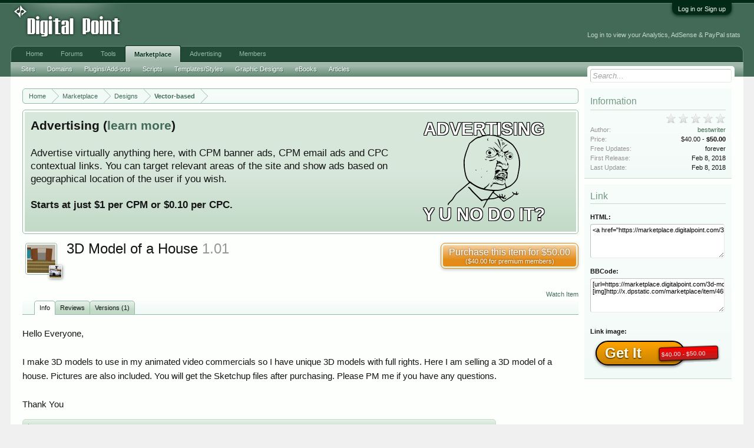

--- FILE ---
content_type: text/html; charset=UTF-8
request_url: https://marketplace.digitalpoint.com/3d-model-of-a-house.4652/item
body_size: 8565
content:
<!DOCTYPE html>
<html id="XenForo" lang="en-US" dir="LTR" class="Public NoJs LoggedOut Sidebar  Responsive" xmlns:fb="http://www.facebook.com/2008/fbml">
<head>

	<meta charset="utf-8" />
	<meta http-equiv="X-UA-Compatible" content="IE=Edge,chrome=1" />
	
		<meta name="viewport" content="width=device-width, initial-scale=1" />
	
	
		<base href="https://forums.digitalpoint.com/" />
		<script>
			var _b = document.getElementsByTagName('base')[0], _bH = "https://forums.digitalpoint.com/";
			if (_b && _b.href != _bH) _b.href = _bH;
		</script>
	

	<title>3D Model of a House</title>
	
	<noscript><style>.JsOnly, .jsOnly { display: none !important; }</style></noscript>
	<link rel="stylesheet" href="css.php?css=xenforo,form,public&amp;style=1&amp;dir=LTR&amp;d=1742236250" />
	<link rel="stylesheet" href="css.php?css=attached_files,discussion_list,facebook,login_bar,marketplace,message_simple,panel_scroller,ret,ret_a&amp;style=1&amp;dir=LTR&amp;d=1742236250" />
	
	

	<script>

	var _gaq = [['_setAccount', 'UA-51946-4'], ['_trackPageview']];
	!function(d, t)
	{
		var g = d.createElement(t),
			s = d.getElementsByTagName(t)[0];	
		g.async = true;
		g.src = ('https:' == d.location.protocol ? 'https://ssl' : 'http://www') + '.google-analytics.com/ga.js';
		s.parentNode.insertBefore(g, s);
	}
	(document, 'script');

	</script>
		<script src="//x.dpstatic.com/j/jquery/jquery-1.11.0.min.js"></script>	
		
	
<script src="//x.dpstatic.com/j/xenforo/xenforo.js?_v=baf78408"></script>


	
	<link rel="apple-touch-icon" href="https://x.dpstatic.com/misc/dps_logo2.png" />
	<link rel="alternate" type="application/rss+xml" title="RSS feed for Digital Point" href="forums/-/index.rss" />
	
	
	
	<meta property="og:site_name" content="Digital Point" />
	<meta property="og:image" name="twitter:image" content="https://x.dpstatic.com/d/icons/4652.jpg?1518098318" />
	<meta property="og:image" content="https://x.dpstatic.com/misc/dps_logo2.png" />
	<meta property="og:type" content="product" />
	<meta property="og:url" content="https://marketplace.digitalpoint.com/3d-model-of-a-house.4652/item" />
	<meta property="og:title" name="twitter:title" content="3D Model of a House" />
	
	
			<meta property="product:price:amount" content="50.00" />
			<meta property="product:price:currency" content="USD" />
			<meta property="product:sale_price:amount" content="40.00" />
			<meta property="product:sale_price:currency" content="USD" />
		
	<meta property="fb:app_id" content="107355682633601" />
	
<meta name="twitter:card" content="summary"><meta name="twitter:site" content="@digitalpoint"><link href="https://plus.google.com/110471050594819277036" rel="publisher" />

</head>

<body>



	

<div id="loginBar">
	<div class="pageWidth">
		<div class="pageContent">	
			<h3 id="loginBarHandle">
				<label for="LoginControl"><a href="https://www.digitalpoint.com/login/" class="concealed noOutline">Log in or Sign up</a></label>
			</h3>
			
			<span class="helper"></span>

			
		</div>
	</div>
</div>


<div id="headerMover">
	<div id="headerProxy"></div>

<div id="content" class="marketplace_item">
	<div class="pageWidth" itemscope itemtype="http://schema.org/Photograph" data-author="bestwriter">
		<div class="pageContent">
			<!-- main content area -->
			
			
			
			
				<div class="mainContainer">
					<div class="mainContent">
						
						
						
						
						<div class="breadBoxTop ">
							
							

<nav>
	
		
			
		
			
		
	

	<fieldset class="breadcrumb">
		
			
		<div class="boardTitle"><strong>Digital Point</strong></div>
		
		<span class="crumbs">
			
				<span class="crust homeCrumb" itemscope="itemscope" itemtype="http://data-vocabulary.org/Breadcrumb">
					<a href="//www.digitalpoint.com/" class="crumb" rel="up" itemprop="url"><span itemprop="title">Home</span></a>
					<span class="arrow"><span></span></span>
				</span>
			
			
			
				<span class="crust selectedTabCrumb" itemscope="itemscope" itemtype="http://data-vocabulary.org/Breadcrumb">
					<a href="https://marketplace.digitalpoint.com/" class="crumb" rel="up" itemprop="url"><span itemprop="title">Marketplace</span></a>
					<span class="arrow"><span>&gt;</span></span>
				</span>
			
			
			
				
					<span class="crust" itemscope="itemscope" itemtype="http://data-vocabulary.org/Breadcrumb">
						<a href="https://marketplace.digitalpoint.com/designs.26/category" class="crumb" rel="up" itemprop="url"><span itemprop="title">Designs</span></a>
						<span class="arrow"><span>&gt;</span></span>
					</span>
				
					<span class="crust" itemscope="itemscope" itemtype="http://data-vocabulary.org/Breadcrumb">
						<a href="https://marketplace.digitalpoint.com/vector-based.28/category" class="crumb" rel="up" itemprop="url"><span itemprop="title">Vector-based</span></a>
						<span class="arrow"><span>&gt;</span></span>
					</span>
				
			
		</span>
	</fieldset>
</nav>
						</div>
						
						
						
					
						<!--[if lt IE 8]>
							<p class="importantMessage">You are using an out of date browser. It  may not display this or other websites correctly.<br />You should upgrade or use an <a href="https://www.google.com/chrome/browser/" target="_blank">alternative browser</a>.</p>
						<![endif]-->

						
						




<div class="PanelScroller" id="Notices" data-vertical="0" data-speed="400" data-interval="10000">
	<div class="scrollContainer">
		<div class="PanelContainer">
			<ol class="Panels">
				
					<li class="panel Notice DismissParent notice_4">
	<div class="baseHtml noticeContent"><a href="//advertising.digitalpoint.com/digitalpoint-com.1/site-detail"><div class="meme"><div class="name">Advertising</div><div class="image"><img src="//x.dpstatic.com/meme/yuno.svgz"></div><div class="text">y u no do it?</div></div></a>

<h2>Advertising (<a href="//advertising.digitalpoint.com/digitalpoint-com.1/site-detail">learn more</a>)</h2>

Advertise virtually anything here, with CPM banner ads, CPM email ads and CPC contextual links.  You can target relevant areas of the site and show ads based on geographical location of the user if you wish.<br /><br />

<span style="font-weight:bold">Starts at just $1 per CPM or $0.10 per CPC.</span><div class="clear"></div></div>
	
	
</li>
				
			</ol>
		</div>
	</div>
	
	
</div>

						
						
						
						
												
							<!-- h1 title, description -->
							<div class="titleBar">
								
								<h1><div class="marketplaceItemIcon"><div><a href="https://marketplace.digitalpoint.com/3d-model-of-a-house.4652/item" class="Avs" itemprop="url" content="https://marketplace.digitalpoint.com/3d-model-of-a-house.4652/item"><img src="//x.dpstatic.com/d/icons/4652.jpg?1518098318"></a><a href="https://www.digitalpoint.com/members/bestwriter.42342/" class="avatar Av42342s miniMe" data-avatarhtml="true"><img src="//x.dpstatic.com/d/avatars/s/42/42342.jpg?1509788932" width="96" height="96" alt="bestwriter" /></a></div></div><span itemprop="name">3D Model of a House</span> <span class="muted" itemprop="version">1.01</span>

<link itemprop="image" href="//x.dpstatic.com/d/icons/4652.jpg?1518098318" />

	<a href="https://marketplace.digitalpoint.com/3d-model-of-a-house.4652/buy" class="button mainButton downloadItem purchase OverlayTrigger"><div class="inner">
		<h2>Purchase this item for $50.00<div>($40.00 for premium members)</div></h2>
	</div></a>
	


</h1>
								
								
							</div>
						
						
						
						
						
						<!-- main template -->
						




	
	


















<div class="pageNavLinkGroup">
	<div class="linkGroup SelectionCountContainer">
		<a class="OverlayTrigger" data-cacheoverlay="false" href="https://marketplace.digitalpoint.com/3d-model-of-a-house.4652/watch">Watch Item</a>
	</div>
</div>




<div class="categoryTabs">
	<ol class="tabs Tabs" data-panes="#ItemPanes > li">
		<li><a href="https://marketplace.digitalpoint.com/3d-model-of-a-house.4652/item#itemInfo">Info</a></li>
		<li><a href="https://marketplace.digitalpoint.com/3d-model-of-a-house.4652/item#itemReviews">Reviews</a></li>
		<li><a href="https://marketplace.digitalpoint.com/3d-model-of-a-house.4652/item#itemVersions" itemprop="interactionCount" content="UserDownloads:0">Versions (1)</a></li>
	</ol>
</div>

<ul id="ItemPanes" itemprop="genre" content="Vector-based">
	<li id="itemInfo" class="messageSimple"><article>

		<div class="messageText baseHtml">Hello Everyone,<br />
<br />
I make 3D models to use in my animated video commercials so I have unique 3D models with full rights. Here I am selling a 3D model of a house. Pictures are also included. You will get the Sketchup files after purchasing. Please PM me if you have any questions.<br />
<br />
Thank You</div>

		

<div class="attachedFiles">
	<h4 class="attachedFilesHeader">Images:</h4>
	<ul class="attachmentList SquareThumbs"
		data-thumb-height="50"
		data-thumb-selector="div.thumbnail > a">
		
			<li class="attachment image" title="House 4 Pic 1.png">
				<div class="boxModelFixer primaryContent">
					
					<div class="thumbnail">
						
							<a href="attachments/house-4-pic-1-png.228332/" target="_blank" class="LbTrigger"
								data-href="misc/lightbox"><img 
								src="//x.dpstatic.com/d/attachments/204/204064-4c542e70501678b38ae3133980d6686a.jpg" alt="House 4 Pic 1.png" class="LbImage" /></a>
						
					</div>
				</div>
			</li>
		
			<li class="attachment image" title="House 4 Pic 2.png">
				<div class="boxModelFixer primaryContent">
					
					<div class="thumbnail">
						
							<a href="attachments/house-4-pic-2-png.228333/" target="_blank" class="LbTrigger"
								data-href="misc/lightbox"><img 
								src="//x.dpstatic.com/d/attachments/204/204065-06e5c5f543c9670d1e1b283a65121054.jpg" alt="House 4 Pic 2.png" class="LbImage" /></a>
						
					</div>
				</div>
			</li>
		
	</ul>
</div>

</article>
		<div class="messageMeta"><span class="privateControls">
			
			
			
			
		</span></div>
	</li>
	<li id="itemReviews">



There are no reviews for this item yet.

	</li>
	<li id="itemVersions" class="discussionList section">

<div class="DiscussionList">

	<dl class="sectionHeaders">
		<dd class="main">
			<a><span>Filename</span></a>
		</dd>

		<dd class="version">
			<a><span>Version</span></a>
		</dd>


		<dd class="size">
			<a><span>Size</span></a>
		</dd>

		<dd class="downloads">
			<a><span>Downloads</span></a>
		</dd>

		<dd class="date">
			<a><span>Upload Date</span></a>
		</dd>
	</dl>

	<ol class="discussionListItems itemsWon">

	
		
			



<li id="version-5160" class="discussionListItem unlicensed">

	<div class="listBlock main">
		<dl><dt><a href="attachments/house-zip.228330/">House.zip</a></dt><dd></dd></dl>
		
	</div>

	<div class="listBlock stats version">
		<dl><dt>1.01</dt><dd></dd></dl>
	</div>


	<div class="listBlock size">
		<dl><dt>3.7 MB</dt><dd></dd></dl>
	</div>

	<div class="listBlock stats downloads">
		<dl><dt>0</dt><dd></dd></dl>
	</div>

	<div class="listBlock date">
		<dl><dt><span class="DateTime" title="Feb 8, 2018 at 5:53 AM">Feb 8, 2018</span></dt><dd></dd></dl>
	</div>
</li>
				
	
	</ol>

</div></li>
</ul>





						
						
						
						
							<!-- login form, to be moved to the upper drop-down -->
							







<form action="https://www.digitalpoint.com/login/login" method="post" class="xenForm eAuth" id="login" style="display:none">

	
		<ul id="eAuthUnit">
			
				
				
					
					<li><a href="https://www.digitalpoint.com/register/facebook?reg=1" class="fbLogin" tabindex="110"><span>Log in with Facebook</span></a></li>
				
				
				
				
				
				
			
		</ul>
	

	<div class="ctrlWrapper">
		<dl class="ctrlUnit">
			<dt><label for="LoginControl">Your name or email address:</label></dt>
			<dd><input type="text" name="login" id="LoginControl" class="textCtrl" tabindex="101" /></dd>
		</dl>
	
	
		<dl class="ctrlUnit">
			<dt>
				<label for="ctrl_password">Do you already have an account?</label>
			</dt>
			<dd>
				<ul>
					<li><label for="ctrl_not_registered"><input type="radio" name="register" value="1" id="ctrl_not_registered" tabindex="105" />
						No, create an account now.</label></li>
					<li><label for="ctrl_registered"><input type="radio" name="register" value="0" id="ctrl_registered" tabindex="105" checked="checked" class="Disabler" />
						Yes, my password is:</label></li>
					<li id="ctrl_registered_Disabler">
						<input type="password" name="password" class="textCtrl" id="ctrl_password" tabindex="102" />
						<div class="lostPassword"><a href="https://www.digitalpoint.com/lost-password/" class="OverlayTrigger OverlayCloser" tabindex="106">Forgot your password?</a></div>
<input type="text" name="code" class="textCtrl" id="ctrl_code" placeholder="Two-factor code (optional)" tabindex="106" />
					</li>
				</ul>
			</dd>
		</dl>
	
		
		<dl class="ctrlUnit submitUnit">
			<dt></dt>
			<dd>
				<input type="submit" class="button primary" value="Log in" tabindex="104" data-loginPhrase="Log in" data-signupPhrase="Sign up" />
				<label for="ctrl_remember" class="rememberPassword"><input type="checkbox" name="remember" value="1" id="ctrl_remember" tabindex="103" /> Stay logged in</label>
			</dd>
		</dl>
	</div>

	<input type="hidden" name="cookie_check" value="1" />
	<input type="hidden" name="redirect" value="/subdomain-marketplace/3d-model-of-a-house.4652/item" />
	<input type="hidden" name="_xfToken" value="" />

</form>
						
						
					</div>
				</div>
				
				<!-- sidebar -->
				<aside>
					<div class="sidebar">
						
						
						
						

	<div class="section infoBlock">
		<div class="secondaryContent pairsJustified rating">
			<h3>Information</h3>
			
			<dl>
				<dt></dt>
				<span>
				
					<dd class="Tooltip" title="0.0 average rating">
						<span class="star"></span>
<span class="star"></span>
<span class="star"></span>
<span class="star"></span>
<span class="star"></span>
					</dd>
				</span>
			</dl>


			
			<dl>
				<dt>Author:</dt>
				<dd itemprop="author" itemscope itemtype="http://schema.org/Person"><a href="https://www.digitalpoint.com/members/bestwriter.42342/" class="username" dir="auto" rel="author" itemprop="name"><span class="style5">bestwriter</span></a></dd>
			</dl>

			
			
			<dl><dt>Price:</dt><dd><span itemprop="offers" itemscope itemtype="http://schema.org/Offer">$<span itemprop="price">40.00</span><meta itemprop="name" content="Discount price" /><meta itemprop="pricecurrency" content="USD" /><link itemprop="availability" href="http://schema.org/InStock" /></span> - <span style="font-weight:bold"><span itemprop="offers" itemscope itemtype="http://schema.org/Offer">$<span itemprop="price">50.00</span><meta itemprop="name" content="Normal price" /><meta itemprop="pricecurrency" content="USD" /><link itemprop="availability" href="http://schema.org/InStock" /></span></dd></dl>
					
			<dl><dt>Free Updates:</dt><dd>forever</dd></dl>
			
			
			


			
			
			
			
			<dl>
				<dt>First Release:</dt>
				<dd><span class="DateTime" itemprop="datePublished" content="2018-02-08T13:58:38+0000" title="Feb 8, 2018 at 5:58 AM">Feb 8, 2018</span></dd>
			</dl>

			<dl>
				<dt>Last Update:</dt>
				<dd><span class="DateTime" title="Feb 8, 2018 at 5:58 AM">Feb 8, 2018</span></dd>
			</dl>
			
			
		</div>
	</div>

	

	



	<div class="section infoBlock">
		<div class="secondaryContent">
			<h3>Link</h3>
			
			<h5>HTML:</h5><textarea class="textCtrl" onclick="this.focus();this.select();">&lt;a href="https://marketplace.digitalpoint.com/3d-model-of-a-house.4652/item"&gt;3D Model of a House&lt;br /&gt;&lt;img src="//x.dpstatic.com/marketplace/item/4652.svgz"&gt;&lt;/a&gt;</textarea>
			<h5>BBCode:</h5><textarea class="textCtrl" onclick="this.focus();this.select();">[url=https://marketplace.digitalpoint.com/3d-model-of-a-house.4652/item][b]3D Model of a House[/b]
[img]http://x.dpstatic.com/marketplace/item/4652.svgz[/img][/url]</textarea>
			<div style="padding-top:10px"><h5>Link image:</h5><img src="//x.dpstatic.com/marketplace/item/4652.svgz"></div>
			
		</div>
	</div>
	



						
						
					</div>
				</aside>
			
			
						
			<div class="breadBoxBottom">

<nav>
	
		
			
		
			
		
	

	<fieldset class="breadcrumb">
		
			
		<div class="boardTitle"><strong>Digital Point</strong></div>
		
		<span class="crumbs">
			
				<span class="crust homeCrumb">
					<a href="//www.digitalpoint.com/" class="crumb"><span>Home</span></a>
					<span class="arrow"><span></span></span>
				</span>
			
			
			
				<span class="crust selectedTabCrumb">
					<a href="https://marketplace.digitalpoint.com/" class="crumb"><span>Marketplace</span></a>
					<span class="arrow"><span>&gt;</span></span>
				</span>
			
			
			
				
					<span class="crust">
						<a href="https://marketplace.digitalpoint.com/designs.26/category" class="crumb"><span>Designs</span></a>
						<span class="arrow"><span>&gt;</span></span>
					</span>
				
					<span class="crust">
						<a href="https://marketplace.digitalpoint.com/vector-based.28/category" class="crumb"><span>Vector-based</span></a>
						<span class="arrow"><span>&gt;</span></span>
					</span>
				
			
		</span>
	</fieldset>
</nav></div>
			
						
			
						
		</div>
	</div>
</div>

<header>
	


<div id="header">
	<div id="logoBlock">
	<div class="pageWidth">
		<div class="pageContent">
			<div id="header_middle"><script async src="//pagead2.googlesyndication.com/pagead/js/adsbygoogle.js"></script><ins class="adsbygoogle" data-ad-client="ca-pub-5676236325709660" data-ad-slot="3543656489"></ins><script>(adsbygoogle = window.adsbygoogle || []).push({});</script></div>
<div id="header_data"><div class="guest">Log in to view your Analytics, AdSense & PayPal stats</div></div>

			
			<div id="logo"><a href="//www.digitalpoint.com/">

				<span></span>
				

<div class="logo" alt="Digital Point"></div>

			</a></div>
			
			<span class="helper"></span>
		</div>
	</div>
</div>
	

<div id="navigation" class="pageWidth withSearch">
	<div class="pageContent">
		<nav>

<div class="navTabs">
	<ul class="publicTabs">
	
		<!-- home -->
		
		
		
		<!-- extra tabs: home -->
		
		
			
				<li class="navTab portal PopupClosed">
					<a href="//www.digitalpoint.com/" class="navLink" accesskey="w">Home</a>
					
				</li>
			
		
		
		
		
		<!-- forums -->
		
			<li class="navTab forums Popup PopupControl PopupClosed ">
			
				<a href="https://forums.digitalpoint.com/" class="navLink NoPopupGadget" rel="Menu" accesskey="f">Forums</a>
				
				
				<div class="Menu JsOnly tabMenu forumsTabLinks">
					
					<ul class="secondaryContent blockLinksList">
					
						
						<li><a href="https://www.digitalpoint.com/search/?type=post">Search Forums</a></li>
						
						<li><a href="find-new/posts" rel="nofollow">Recent Posts</a></li>
<li><a href="spy/">Spy</a></li>
					
					</ul>
				</div>


			</li>
		
		
		
		<!-- extra tabs: middle -->
		
		
			
				<li class="navTab tools Popup PopupControl PopupClosed">
			
				<a href="//tools.digitalpoint.com/" class="navLink NoPopupGadget" rel="Menu" accesskey="t">Tools</a>
				
				
				<div class="Menu JsOnly tabMenu toolsTabLinks">
					
					<div class="secondaryContent">
	<div class="muted">Most used tools...</div>
</div>

<ul class="secondaryContent blockLinksList">
	<li><a href="//tools.digitalpoint.com/tracker">Rank Checker</a></li>
	<li><a href="//tools.digitalpoint.com/cookie-search">Cookie Search</a></li>
	<li><a href="//tools.digitalpoint.com/site-search">Site Search Engine</a></li>
</ul>
				</div>
			</li>
			
		
			
				<li class="navTab marketplace selected">
			
				<a href="https://marketplace.digitalpoint.com/" class="navLink NoPopupGadget" rel="Menu" accesskey="m">Marketplace</a>
				
				
				<div class="tabLinks marketplaceTabLinks">
					
					<ul class="secondaryContent blockLinksList">
	<li><a href="https://marketplace.digitalpoint.com/sites">Sites</a></li>
	<li><a href="https://marketplace.digitalpoint.com/domains">Domains</a></li>
	<li><a href="https://marketplace.digitalpoint.com/plug-ins-add-ons.1/category">Plugins/Add-ons</a></li>
	<li><a href="https://marketplace.digitalpoint.com/scripts.3/category">Scripts</a></li>
	<li><a href="https://marketplace.digitalpoint.com/templates-styles.2/category">Templates/Styles</a></li>
	<li><a href="https://marketplace.digitalpoint.com/designs.26/category">Graphic Designs</a></li>
	<li><a href="https://marketplace.digitalpoint.com/ebooks.4/category">eBooks</a></li>
	<li><a href="https://marketplace.digitalpoint.com/articles">Articles</a></li>

</ul>
				</div>
			</li>
			
		
			
				<li class="navTab advertising Popup PopupControl PopupClosed">
			
				<a href="https://advertising.digitalpoint.com/" class="navLink NoPopupGadget" rel="Menu" accesskey="a">Advertising</a>
				
				
				<div class="Menu JsOnly tabMenu advertisingTabLinks">
					
					

<ul class="secondaryContent blockLinksList">
	<li><a href="https://advertising.digitalpoint.com/advertiser">Buy Ad Space</a></li>
	<li><a href="https://advertising.digitalpoint.com/publisher">Sell Ad Space On Your Sites</a></li>
</ul>

<ul class="secondaryContent blockLinksList">
	<li><a href="https://advertising.digitalpoint.com/digitalpoint-com.1/site-detail">Advertise on digitalpoint.com</a></li>
</ul>
				</div>
			</li>
			
		
		
		
		
		<!-- members -->
		
			<li class="navTab members Popup PopupControl PopupClosed">
			
				<a href="https://www.digitalpoint.com/members/" class="navLink NoPopupGadget" rel="Menu" accesskey="m">Members</a>
				
				
				<div class="Menu JsOnly tabMenu membersTabLinks">
					
					<ul class="secondaryContent blockLinksList">
					
						<li><a href="https://www.digitalpoint.com/members/">Notable Members</a></li>
						
						<li><a href="https://www.digitalpoint.com/online/">Current Visitors</a></li>
						<li><a href="recent-activity/">Recent Activity</a></li>
<li><a href="https://www.digitalpoint.com/members/usermap">User Map</a></li>
<li><a href="//directory.digitalpoint.com/">Directory</a></li>
						<li><a href="find-new/profile-posts">New Profile Posts</a></li>
					
					</ul>
				</div>
			</li>
						
		
		<!-- extra tabs: end -->
		

		<!-- responsive popup -->
		<li class="navTab navigationHiddenTabs Popup PopupControl PopupClosed" style="display:none">	
						
			<a rel="Menu" class="navLink NoPopupGadget"><span class="menuIcon">Menu</span></a>
			
			<div class="Menu JsOnly blockLinksList primaryContent" id="NavigationHiddenMenu"></div>
		</li>
			
		
		<!-- no selection -->
		
		
	</ul>
	
	
</div>

<span class="helper"></span>
			
		</nav>	
	</div>
</div>
	

<div id="searchBar" class="pageWidth">
	
	<span id="QuickSearchPlaceholder" title="Search">Search</span>
	<fieldset id="QuickSearch">
		<form action="https://www.digitalpoint.com/search/search" method="post" class="formPopup">
			
			<div class="primaryControls">
				<!-- block: primaryControls -->
				<input type="search" name="keywords" value="" class="textCtrl" placeholder="Search..." results="0" title="Enter your search and hit enter" id="QuickSearchQuery" />				
				<!-- end block: primaryControls -->
			</div>
			
			<div class="secondaryControls">
				<div class="controlsWrapper">
				
					<!-- block: secondaryControls -->
					<dl class="ctrlUnit">
						<dt></dt>
						<dd><ul>
							<li><label><input type="checkbox" name="title_only" value="1"
								id="search_bar_title_only" class="AutoChecker"
								data-uncheck="#search_bar_thread" /> Search titles only</label></li>
						</ul></dd>
					</dl>
				
					<dl class="ctrlUnit">
						<dt><label for="searchBar_users">Posted by Member:</label></dt>
						<dd>
							<input type="text" name="users" value="" class="textCtrl AutoComplete" id="searchBar_users" />
							<p class="explain">Separate names with a comma.</p>
						</dd>
					</dl>
				
					<dl class="ctrlUnit">
						<dt><label for="searchBar_date">Newer Than:</label></dt>
						<dd><input type="date" name="date" value="" class="textCtrl" id="searchBar_date" /></dd>
					</dl>
					
					

					<dl class="ctrlUnit">
						<dt></dt>
						<dd><ul>
								
									<li><dl class="ctrlUnit">
	<dt></dt>
	<dd><ul>
		<li><label><input type="checkbox" name="type" value="marketplace_item"
			id="search_bar_marketplace_items" class="Disabler AutoChecker" checked="checked" /> Search marketplace items only</label>
		
			<ul id="search_bar_marketplace_items_Disabler"><li><label><input type="checkbox" name="nodes[]" value="28"
				id="search_bar_marketplace_category" class="AutoChecker" /> Vector-based Designs only</label></li></ul>
		
		</li>

	</ul></dd>
</dl></li>
								
						</ul></dd>
					</dl>
					
				</div>
				<!-- end block: secondaryControls -->
				
				<dl class="ctrlUnit submitUnit">
					<dt></dt>
					<dd>
						<input type="submit" value="Search" class="button primary Tooltip" title="Find Now" />
						<div class="Popup" id="commonSearches">
							<a rel="Menu" class="button NoPopupGadget Tooltip" title="Useful Searches" data-tipclass="flipped"><span class="arrowWidget"></span></a>
							<div class="Menu">
								<div class="primaryContent menuHeader">
									<h3>Useful Searches</h3>
								</div>
								<ul class="secondaryContent blockLinksList">
									<!-- block: useful_searches -->
									<li><a href="find-new/posts?recent=1" rel="nofollow">Recent Posts</a></li>
									
									<!-- end block: useful_searches -->
								</ul>
							</div>
						</div>
						<a href="https://www.digitalpoint.com/search/" class="button moreOptions Tooltip" title="Advanced Search">More...</a>
					</dd>
				</dl>
				
			</div>
			
			<input type="hidden" name="_xfToken" value="" />
		</form>		
	</fieldset>
	
</div>
</div>

	
	
</header>

</div>

<footer>
	


<div class="footer">
	<div class="pageWidth">
		<div class="pageContent">
			
			
			<ul class="footerLinks">
			
				
					<li><a href="https://twitter.com/digitalpoint" >Contact Us</a></li>
				
				<li><a href="https://www.digitalpoint.com/help/">Help</a></li>
				<li><a href="//www.digitalpoint.com/" class="homeLink">Home</a></li>
				
				<li><a href="forums/-/index.rss" rel="alternate" class="globalFeed" target="_blank"
					title="RSS feed for Digital Point">RSS</a></li>
			
			</ul>
			
			<span class="helper"></span>
		</div>
	</div>
</div>

<div class="footerLegal">
	<div class="pageWidth">
		<div class="pageContent">
			<ul id="legal">

			
				<li><a href="https://www.digitalpoint.com/help/terms">Terms</a></li>
				
			
			</ul>
			
			<div id="copyright"> </div>
			
		
			
			
			<span class="helper"></span>
		</div>
	</div>	
</div>

</footer>

<script>


jQuery.extend(true, XenForo,
{
	visitor: { user_id: 0 },
	serverTimeInfo:
	{
		now: 1768897076,
		today: 1768896000,
		todayDow: 2
	},
	_lightBoxUniversal: "0",
	_enableOverlays: "1",
	_animationSpeedMultiplier: "1",
	_overlayConfig:
	{
		top: "10%",
		speed: 200,
		closeSpeed: 100,
		mask:
		{
			color: "rgb(255, 255, 255)",
			opacity: "0.6",
			loadSpeed: 200,
			closeSpeed: 100
		}
	},
	_ignoredUsers: [],
	_loadedScripts: {"marketplace":true,"message_simple":true,"attached_files":true,"discussion_list":true,"ret_a":true,"ret":true,"login_bar":true,"panel_scroller":true,"facebook":true},
	_cookieConfig: { path: "/", domain: ".digitalpoint.com", prefix: "xf_"},
	_csrfToken: "",
	_csrfRefreshUrl: "https://www.digitalpoint.com/login/csrf-token-refresh",
	_jsVersion: "baf78408"
});


</script>




</body>
</html>

--- FILE ---
content_type: text/html; charset=utf-8
request_url: https://www.google.com/recaptcha/api2/aframe
body_size: 256
content:
<!DOCTYPE HTML><html><head><meta http-equiv="content-type" content="text/html; charset=UTF-8"></head><body><script nonce="n3YBb_YOsFuHQhd7i1idxA">/** Anti-fraud and anti-abuse applications only. See google.com/recaptcha */ try{var clients={'sodar':'https://pagead2.googlesyndication.com/pagead/sodar?'};window.addEventListener("message",function(a){try{if(a.source===window.parent){var b=JSON.parse(a.data);var c=clients[b['id']];if(c){var d=document.createElement('img');d.src=c+b['params']+'&rc='+(localStorage.getItem("rc::a")?sessionStorage.getItem("rc::b"):"");window.document.body.appendChild(d);sessionStorage.setItem("rc::e",parseInt(sessionStorage.getItem("rc::e")||0)+1);localStorage.setItem("rc::h",'1768897078499');}}}catch(b){}});window.parent.postMessage("_grecaptcha_ready", "*");}catch(b){}</script></body></html>

--- FILE ---
content_type: text/css; charset=utf-8
request_url: https://forums.digitalpoint.com/css.php?css=attached_files,discussion_list,facebook,login_bar,marketplace,message_simple,panel_scroller,ret,ret_a&style=1&dir=LTR&d=1742236250
body_size: 15373
content:
@charset "UTF-8";.attachedFiles{margin:1em
140px 1em 0;border:1px
solid #c2dac7;-webkit-border-radius:5px;-moz-border-radius:5px;-khtml-border-radius:5px;border-radius:5px;overflow:auto}.messageList.withSidebar
.attachedFiles{margin-right:0px}.attachedFiles
.attachedFilesHeader{font-size:11px;font-family:'Trebuchet MS',Helvetica,Arial,sans-serif;color:#749b85;background:#c2dac7 url('styles/default/xenforo/gradients/form-button-white-25px.png') repeat-x top;padding:3px
8px;border-bottom:1px solid #92baa7;-webkit-border-top-left-radius:4px;-moz-border-radius-topleft:4px;-khtml-border-top-left-radius:4px;border-top-left-radius:4px;-webkit-border-top-right-radius:4px;-moz-border-radius-topright:4px;-khtml-border-top-right-radius:4px;border-top-right-radius:4px;background:#c2dac7 linear-gradient(rgba(255, 255, 255, 0.6) 0%, rgba(255, 255, 255, 0.0) 70%);background:#c2dac7 -webkit-linear-gradient(rgba(255, 255, 255, 0.6) 0%, rgba(255, 255, 255, 0.0) 70%);background:#c2dac7 -moz-linear-gradient(rgba(255, 255, 255, 0.6) 0%, rgba(255, 255, 255, 0.0) 70%);background:#c2dac7 -ms-linear-gradient(rgba(255, 255, 255, 0.6) 0%, rgba(255, 255, 255, 0.0) 70%);background:#c2dac7 -o-linear-gradient(rgba(255, 255, 255, 0.6) 0%, rgba(255, 255, 255, 0.0) 70%);padding:4px
8px}.attachedFiles
.attachmentList{overflow:hidden;zoom:1;padding:10px
10px 0;background:#f2faf7 url('styles/default/xenforo/gradients/category-23px-light.png') repeat-x top;-webkit-border-radius:5px;-moz-border-radius:5px;-khtml-border-radius:5px;border-radius:5px}.attachment{float:left;width:50%;max-width:300px}.attachment
.boxModelFixer{overflow:hidden;zoom:1;margin-bottom:10px;margin-right:10px;padding:5px;background-color:rgb(252, 255, 252);border:1px
solid #c2dac7;-webkit-border-radius:5px;-moz-border-radius:5px;-khtml-border-radius:5px;border-radius:5px}.attachment
.thumbnail{float:left;border-right:1px solid #c2dac7;padding-right:5px;width:50px;height:50px;overflow:hidden}.attachment .thumbnail
.SquareThumb{width:50px;height:50px;-webkit-border-radius:3px;-moz-border-radius:3px;-khtml-border-radius:3px;border-radius:3px}.attachment .thumbnail
.genericAttachment{background:transparent url('styles/default/xenforo/node-sprite.png') no-repeat -72px 0;display:block;width:36px;height:36px;margin:7px
7px !important}.attachment
.attachmentInfo{white-space:nowrap;overflow:hidden;zoom:1;font-size:11px;padding-left:5px}.attachment .attachmentInfo
.filename{text-overflow:ellipsis;overflow:hidden;max-width:100%}@media (max-width:800px){.Responsive
.attachedFiles{margin-right:0}}@media (max-width:610px){html.Responsive
.attachment{width:100%}}.discussionList{position:relative;zoom:1}.discussionList .sectionHeaders,.discussionListItem{display:table;table-layout:fixed;width:100%;word-wrap:normal}.discussionList .sectionHeaders dt,
.discussionList .sectionHeaders dd,
.discussionListItem
.listBlock{display:table-cell;vertical-align:middle}.discussionList
.posterAvatar{width:52px}.discussionList
.main{width:auto}.discussionList .sectionHeaders .main
.postDate{text-align:right}.discussionList
.stats{width:140px}.discussionList .sectionHeaders .stats
.minor{text-align:right}.discussionList
.lastPost{width:150px;text-align:right;overflow:hidden}.discussionList
.statsLastPost{width:290px}.discussionList
.sectionHeaders{font-size:11px;color:#1f4d00;background:#9cbb74 url('styles/default/xenforo/gradients/category-23px-light.png') repeat-x top;padding:5px
10px;margin:3px
auto 0;border-top:1px solid #9cbb74;border-bottom:1px solid #85ab52;background:#9cbb74 linear-gradient(rgba(255, 255, 255, 0.35) 0%, rgba(255, 255, 255, 0.35) 50%, rgba(255, 255, 255, 0) 100%);background:#9cbb74 -webkit-linear-gradient(rgba(255, 255, 255, 0.35) 0%, rgba(255, 255, 255, 0.35) 50%, rgba(255, 255, 255, 0) 100%);background:#9cbb74 -moz-linear-gradient(rgba(255, 255, 255, 0.35) 0%, rgba(255, 255, 255, 0.35) 50%, rgba(255, 255, 255, 0) 100%);background:#9cbb74 -ms-linear-gradient(rgba(255, 255, 255, 0.35) 0%, rgba(255, 255, 255, 0.35) 50%, rgba(255, 255, 255, 0) 100%);background:#9cbb74 -o-linear-gradient(rgba(255, 255, 255, 0.35) 0%, rgba(255, 255, 255, 0.35) 50%, rgba(255, 255, 255, 0) 100%);padding:0}.discussionList .sectionHeaders dt
span{display:none !important}.discussionList .sectionHeaders
a{display:block;color:#1f4d00;outline:none}.discussionList .sectionHeaders a:hover{text-decoration:none}.discussionList .sectionHeaders dd a[href]:hover{text-decoration:none;background-color:#cbdcb3}.discussionList .sectionHeaders .main a,
.discussionList .sectionHeaders .stats
a{float:left;width:50%;white-space:nowrap}.discussionList .sectionHeaders a
span{padding:5px
10px;display:block}.discussionList .sectionHeaders,.discussionListItem{*display:block;_vertical-align:bottom}.discussionList .sectionHeaders dt,
.discussionList .sectionHeaders dd,
.discussionListItem
.listBlock{*display:block;*float:left}.discussionListItem
.listBlock{_height:52px;*min-height:52px}.discussionList
.posterAvatar{*width:6.98%}.discussionListItem
.posterAvatar{*font-size:0}.discussionList
.main{*width:56.98%}.discussionList
.stats{*width:15.97%}.discussionList
.lastPost{*width:19.97%}.discussionList
.statsLastPost{*width:35.97%}.discussionList .sectionHeaders dt,
.discussionList .sectionHeaders
dd{*padding:5px
0}.discussionList .sectionHeaders a,
.discussionList .sectionHeaders a
span{*display:inline !important;*float:none !important}.discussionListItems{}.discussionListItem{background-color:rgb(252, 255, 252);border-bottom:1px solid #c2dac7}.discussionListItem .posterAvatar,
.discussionListItem
.stats{background:#f2faf7 url('styles/default/xenforo/gradients/category-23px-light.png') repeat-x top}.discussionListItem .main,
.discussionListItem
.lastPost{}.discussionListItem .posterAvatar
.avatarContainer{display:block;position:relative}.discussionListItem .posterAvatar
.avatar{padding:5px;display:block;width:36px;height:36px;width:auto;height:auto}.discussionListItem .posterAvatar .avatar
img{width:36px;height:36px;display:block}.discussionListItem .posterAvatar
.miniMe{padding:0;position:absolute;bottom:1px;left:29px;z-index:10}.discussionListItem .posterAvatar .miniMe
img{padding:1px;border:1px
none black;-webkit-border-radius:2px;-moz-border-radius:2px;-khtml-border-radius:2px;border-radius:2px;-webkit-box-shadow:1px 1px 5px rgba(0,0,0, 0.5);-moz-box-shadow:1px 1px 5px rgba(0,0,0, 0.5);-khtml-box-shadow:1px 1px 5px rgba(0,0,0, 0.5);box-shadow:1px 1px 5px rgba(0,0,0, 0.5);width:20px;height:20px}.discussionListItem
.titleText{padding:5px;overflow:hidden;zoom:1;position:relative}.LoggedIn .discussionListItem
.titleText{padding-left:20px}.LoggedIn .discussionListItem .unreadLink,
.LoggedIn .discussionListItem
.ReadToggle{display:block;width:10px;height:10px;position:absolute;left:5px;top:10px;background:url('styles/default/xenforo/xenforo-ui-sprite.png') no-repeat 10000px 0;white-space:nowrap;overflow:hidden;text-indent:9999px}.LoggedIn .discussionListItem .unreadLink,
.LoggedIn .discussionListItem.unread
.ReadToggle{background-position: -5px -42px}.LoggedIn .discussionListItem .ReadToggle:hover{background-position: -25px -42px}.discussionListItem
.title{font-size:11pt;line-height:18px;max-width:100%;word-wrap:break-word}.discussionListItems .unread .title
a{font-weight:bold}.discussionListItem .iconKey
span{margin-left:5px;text-indent: -10000em;float:right;background:transparent url('styles/default/xenforo/xenforo-ui-sprite.png') no-repeat 10000px 0;width:16px;height:16px}.discussionListItem .iconKey
.sticky{background-position:0px -16px}.discussionListItem .iconKey
.starred{background-position: -90px -32px;width:18px;height:18px}.discussionListItem .iconKey
.watched{background-position: -144px -16px;width:16px;height:16px}.discussionListItem .iconKey
.locked{background-position: -16px -16px}.discussionListItem .iconKey
.moderated{background-position: -32px -16px}.discussionListItem .iconKey
.redirect{background-position: -48px -16px}.discussionListItem .iconKey
.new{background-position: -64px -16px}.discussionListItem
.secondRow{font-size:11px;clear:both}.discussionListItem .secondRow
.controls{float:right;padding-left:20px}.discussionListItem.AjaxProgress
.controls{background:transparent url('styles/default/xenforo/widgets/ajaxload.info_B4B4DC_facebook.gif') no-repeat left center}.discussionListItem
.posterDate{float:left}.discussionListItem .stats
dl{padding:0
10px;border-left:1px solid #c2dac7;border-right:1px solid #c2dac7}.discussionListItem .stats
.major{font-size:11pt;line-height:18px;margin-top:5px}.discussionListItem .stats
.minor{font-size:11px;margin-bottom:5px}.discussionListItem
.lastPostInfo{padding:5px}.discussionListItem .lastPostInfo
.username{font-size:11pt;line-height:18px}.discussionListItems .unread .lastPostInfo
.username{font-weight:bold}.discussionListItem .lastPostInfo
.dateTime{font-size:11px}.discussionListItem
.noteRow{background-color:rgb(252, 255, 252);padding:5px;text-align:center;font-size:11px;color:#426a57}.discussionListItem
.noteRow.secondary{background:#f2faf7 url('styles/default/xenforo/gradients/category-23px-light.png') repeat-x top}.discussionList
.discussionListItem.deleted{}.discussionList .discussionListItem.deleted .avatar
img{opacity:0.5;filter:alpha(opacity='50')}.discussionList .discussionListItem.deleted
.deletionNote{float:left;color:rgb(150,0,0)}.discussionList .discussionListItem.moderated
.listBlock{background-color:rgb(252, 255, 252)}.discussionListItem.InlineModChecked,
.discussionListItem.InlineModChecked .posterAvatar,
.discussionListItem.InlineModChecked .main,
.discussionListItem.InlineModChecked .stats,
.discussionListItem.InlineModChecked .lastPost,.discussionListItem.deleted.InlineModChecked,.discussionListItem.moderated.InlineModChecked{background:rgb(255, 255, 200) url('styles/default/xenforo/gradients/category-23px-light.png') repeat-x top}.discussionList
.sectionFooter{overflow:hidden;zoom:1}.discussionList .sectionFooter
.contentSummary{float:left;display:block}.DiscussionListOptions{margin:10px
auto;border:1px
solid #92baa7;-webkit-border-radius:5px;-moz-border-radius:5px;-khtml-border-radius:5px;border-radius:5px;line-height:20px;overflow:hidden;zoom:1}.hasJs
.DiscussionListOptions{display:none}.DiscussionListOptions dl,
.DiscussionListOptions
.controlGroup{float:left;margin-right:10px;overflow:hidden;zoom:1}.DiscussionListOptions
dt{float:left}.DiscussionListOptions
dd{margin-left:120px}.DiscussionListOptions
.buttonGroup{float:right}.DiscussionListOptions .buttonGroup
input{min-width:75px}#DiscussionListOptionsHandle{position:absolute;bottom: -17px;line-height:16px;text-align:center;right:50%;white-space:nowrap}#DiscussionListOptionsHandle
a{font-size:11px;color:#92baa7;background-color:rgb(252, 255, 252);padding:0
20px;margin:0
auto;border:1px
solid #92baa7;border-top:1px none black;-webkit-border-bottom-right-radius:10px;-moz-border-radius-bottomright:10px;-khtml-border-bottom-right-radius:10px;border-bottom-right-radius:10px;-webkit-border-bottom-left-radius:10px;-moz-border-radius-bottomleft:10px;-khtml-border-bottom-left-radius:10px;border-bottom-left-radius:10px;display:inline-block;outline:0;position:relative;right: -50%}.afterDiscussionListHandle{margin-top:20px}.discussionListItem
.itemPageNav{visibility:hidden}.discussionListItem:hover .itemPageNav,
.Touch .discussionListItem
.itemPageNav{visibility:visible}.itemPageNav a,
.itemPageNav
span{font-size:9px;padding:0
3px;-webkit-border-radius:3px;-moz-border-radius:3px;-khtml-border-radius:3px;border-radius:3px;display:inline-block;text-align:center}body .itemPageNav
a{color:#4c661f;background:#cbdcb3 url('styles/default/xenforo/gradients/category-23px-light.png') repeat-x;margin: -1px 0;border:1px
solid #9cbb74}body .itemPageNav a:hover{color:#4c661f;text-decoration:none;background-color:#9cbb74;border-color:#85ab52}.discussionListFilters{font-size:11px;overflow:hidden;zoom:1}.discussionListFilters
.filtersHeading{float:left;margin-right:5px;color:#749b85;font-weight:bold}.discussionListFilters .removeFilter,
.discussionListFilters
.removeAllFilters{color:#426a57;background:#c2dac7 url('styles/default/xenforo/gradients/form-button-white-25px.png') repeat-x top;border:1px
solid #c2dac7;-webkit-border-radius:5px;-moz-border-radius:5px;-khtml-border-radius:5px;border-radius:5px;padding:2px
10px}.discussionListFilters
.gadget{color:#749b85;font-weight:bold;margin-left:3px}.discussionListFilters .removeFilter:hover,
.discussionListFilters .removeAllFilters:hover{background-color:#f2faf7;text-decoration:none;color:rgb(150,150,150);-webkit-box-shadow:1px 1px 5px rgba(0,0,0, 0.15);-moz-box-shadow:1px 1px 5px rgba(0,0,0, 0.15);-khtml-box-shadow:1px 1px 5px rgba(0,0,0, 0.15);box-shadow:1px 1px 5px rgba(0,0,0, 0.15)}.discussionListFilters .pairsInline
dt{display:none}.discussionListFilters
.filterPairs{float:left}.discussionListFilters
.removeAll{float:right}.discussionListFilters
.removeAllFilters{padding:2px
6px}@media (max-width:610px){.Responsive .discussionList .sectionHeaders
.stats{display:none}.Responsive .discussionList .sectionHeaders .main
.title{float:none;width:auto}.Responsive .discussionList .sectionHeaders .main
.postDate{display:none}.Responsive .discussionList
.statsLastPost{display:none}.Responsive .discussionListItem .listBlock.main,
.Responsive .discussionListItem .listBlock.stats,
.Responsive .discussionListItem
.listBlock.lastPost{display:block}.Responsive .discussionListItem
.listBlock.stats{float:left;width:auto;margin-top: -5px;border:none;background:none;padding-left:5px}.Responsive.LoggedIn .discussionListItem
.listBlock.stats{padding-left:20px}.Responsive .discussionListItem .listBlock.stats
dl{border:none;padding:0}.Responsive .discussionListItem .listBlock.stats dd,
.Responsive .discussionListItem .listBlock.stats
dt{float:none;display:inline}.Responsive .discussionListItem .listBlock.stats
.minor{display:none}.Responsive .discussionListItem .listBlock.stats
.major{font-size:11px;margin-top:0}.Responsive .discussionListItem
.listBlock.lastPost{float:right;width:auto;margin-top: -5px}.Responsive .discussionListItem .listBlock.lastPost
.lastPostInfo{padding-top:0;padding-bottom:0}.Responsive .discussionListItem .listBlock.lastPost
dt{display:none}}@media (max-width:800px){.Responsive .discussionList .sectionHeaders .lastPost,
.Responsive .discussionList
.lastPost{width:125px}}@media (max-width:480px){.Responsive .discussionListItem .secondRow .startDate,
.Responsive .discussionListItem .secondRow
.EditControl{display:none}}a.fbLogin,
#loginBar
a.fbLogin{display:inline-block;width:180px;height:22px;-webkit-box-sizing:border-box;-moz-box-sizing:border-box;-ms-box-sizing:border-box;box-sizing:border-box;cursor:pointer;background:#29447e url('//b.s-static.ak.facebook.com/images/connect_sprite.png');background-repeat:no-repeat;-webkit-border-radius:3px;-moz-border-radius:3px;-khtml-border-radius:3px;border-radius:3px;background-position:left -188px;padding:0px
0px 0px 1px;outline:none;text-decoration:none;color:white;font-weight:bold;font-size:11px;line-height:14px}a.fbLogin:active,
#loginBar a.fbLogin:active{background-position:left -210px}a.fbLogin:hover,
#loginBar a.fbLogin:hover{text-decoration:none}a.fbLogin
span{background:#5f78ab url('//b.s-static.ak.facebook.com/images/connect_sprite.png');border-top:solid 1px #879ac0;border-bottom:solid 1px #1a356e;display:block;padding:2px
4px 3px;margin:1px
1px 0px 21px;text-shadow:none;white-space:nowrap;overflow:hidden}a.fbLogin:active
span{border-bottom:solid 1px #29447e;border-top:solid 1px #45619d;background:#4f6aa3;text-shadow:none}#loginBar{color:#92baa7;background-color:#022A17;border-bottom:1px solid #618872;position:relative;z-index:1}#loginBar
.ctrlWrapper{margin:0
10px}#loginBar
.pageContent{padding-top:5px;position:relative;_height:0px}#loginBar
a{color:#749b85}#loginBar
form{padding:5px
0;margin:0
auto;display:none;line-height:20px;position:relative}#loginBar .xenForm .ctrlUnit,
#loginBar .xenForm .ctrlUnit > dt
label{margin:0;border:none}#loginBar .xenForm .ctrlUnit>dd{position:relative}#loginBar .lostPassword,
#loginBar
.lostPasswordLogin{font-size:11px}#loginBar
.rememberPassword{font-size:11px}#loginBar
.textCtrl{color:#f2faf7;background-color:#224A37;border-color:#618872}#loginBar .textCtrl[type=text]{font-weight:bold;font-size:18px}#loginBar .textCtrl:-webkit-autofill{background:#224A37 !important;color:#f2faf7}#loginBar .textCtrl:focus{background:black none}#loginBar
input.textCtrl.disabled{color:#92baa7;background-color:#022A17;border-style:dashed}#loginBar
.button{min-width:85px;*width:85px}#loginBar
.button.primary{font-weight:bold}#loginBar
form.eAuth{-x-max-width:700px}#loginBar form.eAuth
.ctrlWrapper{border-right:1px dotted #426a57;margin-right:200px;-webkit-box-sizing:border-box;-moz-box-sizing:border-box;-ms-box-sizing:border-box;box-sizing:border-box}#loginBar form.eAuth
#eAuthUnit{position:absolute;top:0px;right:10px}#eAuthUnit
li{margin-top:10px;line-height:0}#loginBar
#loginBarHandle{font-size:11px;color:#f2faf7;background-color:#022A17;padding:0
10px;margin-right:20px;-webkit-border-bottom-right-radius:10px;-moz-border-radius-bottomright:10px;-khtml-border-bottom-right-radius:10px;border-bottom-right-radius:10px;-webkit-border-bottom-left-radius:10px;-moz-border-radius-bottomleft:10px;-khtml-border-bottom-left-radius:10px;border-bottom-left-radius:10px;position:absolute;right:0px;bottom: -20px;text-align:center;z-index:1;line-height:20px;-webkit-box-shadow:0px 2px 5px #022A17;-moz-box-shadow:0px 2px 5px #022A17;-khtml-box-shadow:0px 2px 5px #022A17;box-shadow:0px 2px 5px #022A17}@media (max-width:800px){.Responsive #loginBar form.eAuth
.ctrlWrapper{border-right:none;margin-right:10px}.Responsive #loginBar form.eAuth
#eAuthUnit{position:static;width:180px;margin:0
auto 10px}}.ribbonDomainAuthority{background:#b9d9f7 url('styles/default/xenforo/gradients/form-button-white-25px.png') repeat-x top;background:#b9d9f7 linear-gradient(rgba(255, 255, 255, 0.6) 0%, rgba(255, 255, 255, 0.0) 70%);background:#b9d9f7 -webkit-linear-gradient(rgba(255, 255, 255, 0.6) 0%, rgba(255, 255, 255, 0.0) 70%);background:#b9d9f7 -moz-linear-gradient(rgba(255, 255, 255, 0.6) 0%, rgba(255, 255, 255, 0.0) 70%);background:#b9d9f7 -ms-linear-gradient(rgba(255, 255, 255, 0.6) 0%, rgba(255, 255, 255, 0.0) 70%);background:#b9d9f7 -o-linear-gradient(rgba(255, 255, 255, 0.6) 0%, rgba(255, 255, 255, 0.0) 70%);border:1px
solid #b9d9f7}.ribbonDomainAuthority
div{background-color:#b9d9f7}.ribbonPageRank,.ribbonMozRank{background:#55b52c url('styles/default/xenforo/gradients/form-button-white-25px.png') repeat-x top;background:#55b52c linear-gradient(rgba(255, 255, 255, 0.6) 0%, rgba(255, 255, 255, 0.0) 70%);background:#55b52c -webkit-linear-gradient(rgba(255, 255, 255, 0.6) 0%, rgba(255, 255, 255, 0.0) 70%);background:#55b52c -moz-linear-gradient(rgba(255, 255, 255, 0.6) 0%, rgba(255, 255, 255, 0.0) 70%);background:#55b52c -ms-linear-gradient(rgba(255, 255, 255, 0.6) 0%, rgba(255, 255, 255, 0.0) 70%);background:#55b52c -o-linear-gradient(rgba(255, 255, 255, 0.6) 0%, rgba(255, 255, 255, 0.0) 70%);border:1px
solid #55b52c}.ribbonMozRank div,
.ribbonPageRank
div{background-color:#55b52c}.ribbonAlexa{background:#6989f7 url('styles/default/xenforo/gradients/form-button-white-25px.png') repeat-x top;background:#6989f7 linear-gradient(rgba(255, 255, 255, 0.6) 0%, rgba(255, 255, 255, 0.0) 70%);background:#6989f7 -webkit-linear-gradient(rgba(255, 255, 255, 0.6) 0%, rgba(255, 255, 255, 0.0) 70%);background:#6989f7 -moz-linear-gradient(rgba(255, 255, 255, 0.6) 0%, rgba(255, 255, 255, 0.0) 70%);background:#6989f7 -ms-linear-gradient(rgba(255, 255, 255, 0.6) 0%, rgba(255, 255, 255, 0.0) 70%);background:#6989f7 -o-linear-gradient(rgba(255, 255, 255, 0.6) 0%, rgba(255, 255, 255, 0.0) 70%);border:1px
solid #6989f7}.ribbonAlexa
div{background-color:#6989f7}.ribbonLinks{background:#ffa800 url('styles/default/xenforo/gradients/form-button-white-25px.png') repeat-x top;background:#ffa800 linear-gradient(rgba(255, 255, 255, 0.6) 0%, rgba(255, 255, 255, 0.0) 70%);background:#ffa800 -webkit-linear-gradient(rgba(255, 255, 255, 0.6) 0%, rgba(255, 255, 255, 0.0) 70%);background:#ffa800 -moz-linear-gradient(rgba(255, 255, 255, 0.6) 0%, rgba(255, 255, 255, 0.0) 70%);background:#ffa800 -ms-linear-gradient(rgba(255, 255, 255, 0.6) 0%, rgba(255, 255, 255, 0.0) 70%);background:#ffa800 -o-linear-gradient(rgba(255, 255, 255, 0.6) 0%, rgba(255, 255, 255, 0.0) 70%);border:1px
solid #ffa800}.ribbonLinks
div{background-color:#ffa800}.thread_create form fieldset,
.thread_create form fieldset
.ctrlUnit.fullWidth{border-top:0}.thread_create form
.fieldHidden{display:none}#marketplace_options{float:left;display:none}#marketplace_options+.ctrlUnit{clear:both}#MarketplaceContainer .row>div>h2{font-size:20pt;padding-bottom:10px;text-align:center;font-weight:bold}#MarketplaceContainer>.xenForm{width:100%;max-width:inherit}#MarketplaceContainer
.secondaryContent.info{display:block;width:100%;padding:10px
0}#MarketplaceContainer .secondaryContent
.row{display:table-row}@media (max-width:800px){#MarketplaceContainer .secondaryContent
.row{display:block}}#MarketplaceContainer .MakeBid
.ctrlunit{padding-bottom:5px}#MarketplaceContainer .MakeBid .ctrlUnit
dt{width:150px}#MarketplaceContainer .MakeBid .ctrlUnit
dd{width:auto}#MarketplaceContainer
.MakeBid{display:table-cell;vertical-align:top;width:42%;__mmmin-width:375px;padding-right:10px}#MarketplaceContainer .MakeBid
.currentBid{padding:10px
0 15px;background-color:transparent}#MarketplaceContainer
.currentReserve{font-size:14px;padding-top:5px}#MarketplaceContainer
.currentBids{display:table-cell;vertical-align:top;width:27%;padding:0
10px;__mmmin-width:245px}#MarketplaceContainer .currentBids
.primaryContent{height:22px}#MarketplaceContainer .currentBids
.cancel{opacity:0.35}#MarketplaceContainer .currentBids
.username{width:50px;display:inline-block;white-space:nowrap}#MarketplaceContainer .currentBids
.amount{float:right;text-align:right;font-weight:bold}#MarketplaceContainer .currentBids .MakeBid,
#MarketplaceContainer
.private{font-style:italic}#MarketplaceContainer .currentBids .primaryContent
.blockLinksList{padding:0;font-weight:normal}#MarketplaceContainer .currentBids .primaryContent+.blockLinksList{float:right}#MarketplaceContainer .currentBids
.viewAll{display:block;padding:2px
5px 0}#MarketplaceContainer
.MarketplaceInfo{display:table-cell;vertical-align:top;width:30%;padding-left:20px;__mmmin-width:265px}#MarketplaceContainer .MarketplaceInfo
dd{padding:0
0 10px 20px;font-weight:bold;font-size:18px;text-overflow:ellipsis;overflow:hidden;white-space:nowrap}#MarketplaceContainer
.metric{float:right;-webkit-border-radius:5px;-moz-border-radius:5px;-khtml-border-radius:5px;border-radius:5px;position:relative;height:50px;width:50px;text-align:center;vertical-align:middle;margin:7px
7px 7px;clear:right}#MarketplaceContainer .metric
a{color:rgb(20,20,20)}#MarketplaceContainer .metric
sup{position:relative;top: -2px;left:2px}#MarketplaceContainer .MarketplaceInfo
.blockLinksList{clear:both;float:left}#MarketplaceContainer .chart
.blockLinksList{padding-left:50px}#MarketplaceContainer
.domainAuthority{background:#b9d9f7 url('styles/default/xenforo/gradients/tab-selected-light.png') repeat-x bottom;background:#b9d9f7 linear-gradient(rgba(255, 255, 255, 0) 0%, rgba(255, 255, 255, .5) 85%);background:#b9d9f7 -webkit-linear-gradient(rgba(255, 255, 255, 0) 0%, rgba(255, 255, 255, .5) 85%);background:#b9d9f7 -moz-linear-gradient(rgba(255, 255, 255, 0) 0%, rgba(255, 255, 255, .5) 85%);background:#b9d9f7 -ms-linear-gradient(rgba(255, 255, 255, 0) 0%, rgba(255, 255, 255, .5) 85%);background:#b9d9f7 -o-linear-gradient(rgba(255, 255, 255, 0) 0%, rgba(255, 255, 255, .5) 85%);border:1px
solid #62778A}#MarketplaceContainer .pageRank,
#MarketplaceContainer
.mozRank{background:#55b52c url('styles/default/xenforo/gradients/tab-selected-light.png') repeat-x bottom;background:#55b52c linear-gradient(rgba(255, 255, 255, 0) 0%, rgba(255, 255, 255, .5) 85%);background:#55b52c -webkit-linear-gradient(rgba(255, 255, 255, 0) 0%, rgba(255, 255, 255, .5) 85%);background:#55b52c -moz-linear-gradient(rgba(255, 255, 255, 0) 0%, rgba(255, 255, 255, .5) 85%);background:#55b52c -ms-linear-gradient(rgba(255, 255, 255, 0) 0%, rgba(255, 255, 255, .5) 85%);background:#55b52c -o-linear-gradient(rgba(255, 255, 255, 0) 0%, rgba(255, 255, 255, .5) 85%);border:1px
solid #426a57}#MarketplaceContainer
.alexa{background:#6989f7 url('styles/default/xenforo/gradients/tab-selected-light.png') repeat-x bottom;background:#6989f7 linear-gradient(rgba(255, 255, 255, 0) 0%, rgba(255, 255, 255, .5) 85%);background:#6989f7 -webkit-linear-gradient(rgba(255, 255, 255, 0) 0%, rgba(255, 255, 255, .5) 85%);background:#6989f7 -moz-linear-gradient(rgba(255, 255, 255, 0) 0%, rgba(255, 255, 255, .5) 85%);background:#6989f7 -ms-linear-gradient(rgba(255, 255, 255, 0) 0%, rgba(255, 255, 255, .5) 85%);background:#6989f7 -o-linear-gradient(rgba(255, 255, 255, 0) 0%, rgba(255, 255, 255, .5) 85%);border:1px
solid #42576A}#MarketplaceContainer
.links{background:#ffa800 url('styles/default/xenforo/gradients/tab-selected-light.png') repeat-x bottom;background:#ffa800 linear-gradient(rgba(255, 255, 255, 0) 0%, rgba(255, 255, 255, .5) 85%);background:#ffa800 -webkit-linear-gradient(rgba(255, 255, 255, 0) 0%, rgba(255, 255, 255, .5) 85%);background:#ffa800 -moz-linear-gradient(rgba(255, 255, 255, 0) 0%, rgba(255, 255, 255, .5) 85%);background:#ffa800 -ms-linear-gradient(rgba(255, 255, 255, 0) 0%, rgba(255, 255, 255, .5) 85%);background:#ffa800 -o-linear-gradient(rgba(255, 255, 255, 0) 0%, rgba(255, 255, 255, .5) 85%);border:1px
solid #a27724}.MarketplaceInfo
.metric{text-shadow:0 1px 0 rgba(255, 255, 255, .5)}#MarketplaceContainer .domainAuthority
h3{font-size:12pt;line-height:36px}#MarketplaceContainer .mozRank
h3{font-size:15pt;line-height:36px}#MarketplaceContainer .pageRank
h3{font-size:20pt;line-height:36px}#MarketplaceContainer
h3.value{font-size:9pt;line-height:36px}#MarketplaceContainer
.secondaryContent.domain{font-size:36px;text-align:center;overflow:auto}#MarketplaceContainer .secondaryContent.domain>span{font-weight:bold}#MarketplaceContainer
.endingIn{font-size:18px;white-space:nowrap}#MarketplaceContainer .domain
.endingIn{float:right}#MarketplaceContainer .messagenotices
li{font-size:13px;font-weight:bold;margin-top:0}#MarketplaceContainer
.owner{text-align:center}#MarketplaceContainer .owner
a{margin-left:20px}#MarketplaceContainer .owner a:first-child{margin-left:0}#MarketplaceContainer
.chart{display:none}#MarketplaceContainer .warningNotice.bad
div{font-family:'Bowlby One SC';font-size:25px;color:yellow;text-shadow:0 0 0 transparent, 0 0 15px black;text-align:center;-webkit-transform:rotate(-2deg);-moz-transform:rotate(-2deg);-o-transform:rotate(-2deg);-ms-transform:rotate(-2deg)}#MarketplaceContainer .embed
h3{font-size:16pt;text-align:center;font-weight:bold}#MarketplaceContainer
.embedRow{display:table;width:100%}#MarketplaceContainer .embedRow>div{display:table-cell;width:33%}#MarketplaceContainer .embedRow>div:last-child{padding-left:30px}#MarketplaceContainer .embedRow
textarea{width:90%;height:50px}@media (max-width:976px){#MarketplaceContainer
.secondaryContent.info{DDfont-size:80%}#MarketplaceContainer
h2{DDfont-size:16pt}#MarketplaceContainer
.MakeBid{width:60%}#MarketplaceContainer .currentBids,
#MarketplaceContainer
.MarketplaceInfo{display:block;width:80%}#MarketplaceContainer
.MarketplaceInfo{padding-top:40px}}@media (max-width:800px){#MarketplaceContainer
.secondaryContent.domain{font-size:20px}.endingIn{zoom:0.7;padding-bottom:20px}#MarketplaceContainer .MakeBid,
#MarketplaceContainer .currentBids,
#MarketplaceContainer
.MarketplaceInfo{display:block;width:90%}#MarketplaceContainer .currentBids,
#MarketplaceContainer
.MarketplaceInfo{padding-top:40px}#MarketplaceContainer .embedRow>div{width:100%;display:block}}#marketplaceFeedback{zzwidth:100%;zzdisplay:table-row;zzdisplay:inline-block;zzpadding:10px;zzmargin:0
0 10px 10px;zzborder:1px
solid #c2dac7;zzborder-radius:5px;zzfloat:right}#marketplaceFeedback
.statsWrapper{display:inline-block;border:1px
solid #c2dac7;padding:10px;-webkit-border-radius:5px;-moz-border-radius:5px;-khtml-border-radius:5px;border-radius:5px;margin:10px
0px;vertical-align:top}#marketplaceFeedback .statsWrapper:first-child{margin-right:5px}#MarketplaceContainer>h3{font-weight:bold;font-size:22px;padding-top:18px}#marketplaceFeedback
h3{font-weight:bold;font-size:16px;text-align:center}#marketplaceFeedback div+h3{padding-top:20px}#marketplaceFeedback
div{zzwidth:100%}#marketplaceFeedback
dl{display:table-row}#marketplaceFeedback dd,
#marketplaceFeedback
dt{display:table-cell}#marketplaceFeedback dd,
#marketplaceFeedback
dt{text-align:center}#marketplaceFeedback dl+dl>dt{text-align:right;zzwidth:105px}#marketplaceFeedback
dt{padding:5px
8px}#marketplaceFeedback
dd{font-size:15px}#marketplaceFeedback
.positive{background-color:rgba(150, 255, 150, .5)}#marketplaceFeedback
.negative{background-color:rgba(255, 150, 150, .5)}.marketplaceFeed
h2{font-size:20px;padding-bottom:10px}#MarketplaceContainer.newsFeed .alexa h3,
#MarketplaceContainer.newsFeed .links
h3{font-size:13pt;line-height:36px}#MarketplaceContainer.newsFeed
.metric.links{margin-left:17px}#MarketplaceContainer.newsFeed
.metric{clear:none}.privateControls
.amount{font-weight:bold}#MarketplaceContainer .messageSimpleList
.messageInfo{position:relative}#MarketplaceContainer .messageSimpleList .messageInfo
.messageContent{padding-right:90px}#MarketplaceContainer .messageSimpleList .messageInfo
.messageNotices{position:absolute;top:0;right:0}#MarketplaceContainer .messageSimpleList .messageInfo .messageNotices
li{margin:0
0 5px 10px;font-weight:bold;padding-left:8px}#MarketplaceContainer .messageSimpleList .messageInfo .messageNotices
.icon{margin-left:7px}#MarketplaceContainer .messageSimpleList .messageInfo .messageNotices
.bad{border:1px
solid #f64;background-color:#f64}h2.title{font-weight:bold;font-size:30px;text-align:center}.marketplace_button{margin:15px}.marketplace_button
div{display:inline-block;text-align:center}.marketplace_button
img{height:128px;width:128px}.marketplace_button
.stats{font-weight:normal;font-size:10px;display:block;text-align:right}a.marketplace_button:hover,a.marketplace_button_category:hover{text-decoration:none}.marketplace_item
.username.author{display:none}.marketplace_button
img{display:inline-block}.marketplace_button
h3{font-size:20px;font-weight:bold}.infoBlock.marketplace
dl{margin-bottom:10px}.infoBlock.marketplace dl:last-child{margin-bottom:0}.infoBlock.marketplace
dt{font-weight:bold;font-size:15px}.marketplace_button_category{margin:10px
0 20px}.categoryTabs
.tabs{padding-left:20px}.marketplaceItem,.marketplaceReviews{display:table;TTtable-layout:fixed;width:100%;word-wrap:normal;background-color:rgb(252, 255, 252);border-bottom:1px solid #c2dac7}.marketplaceItemIcon,.marketplaceItemMain,.marketplaceItemStats{padding:5px;display:table-cell;vertical-align:top}.marketplaceItemStats{width:230px;border-bottom:0}.marketplace_articles
.marketplaceItemStats{width:120px}.marketplaceItemStats .price,
.marketplace_article
.price{font-weight:bold}.marketplace_article .listBlock.main
dt{font-weight:bold}.marketplace_article .listBlock
dd{color:rgb(150,150,150);font-size:11px}.domains
.marketplaceItemStats{width:170px;padding-right:10px}.marketplaceItemStats .ownership,
.MarketplaceInfo
.red{color:orangeRed;font-weight:bold}.marketplaceItemStats .ownership.verified,
.MarketplaceInfo
.green{color:green}.MarketplaceInfo
.explain{font-size:11px}.marketplaceItemStats
.saleInfo{display:inline}.marketplaceItemIcon{width:50px}.marketplaceItemPreview{width:120px;padding:5px;position:relative;z-index:60}.marketplaceItemPreview
img{width:120px}.marketplaceItemPreview:hover{z-index:61;-webkit-transform:scale(4) translateX(35px);-moz-transform:scale(4) translateX(35px);-ms-transform:scale(4) translateX(35px);-o-transform:scale(4) translateX(35px);-webkit-transition:0.2s;-moz-transition:0.2s;-ms-transition:0.2s;-o-transition:0.2s}.marketplaceItemPreview img:hover{-webkit-box-shadow:0 0 10px grey;-moz-box-shadow:0 0 10px grey;-khtml-box-shadow:0 0 10px grey;box-shadow:0 0 10px grey}.marketplaceItemMain{padding:10px}.marketplaceItems
.marketplaceItemMain{padding-left:15px}.marketplaceItemMain .muted,
.marketplaceItemMain .description,.marketplaceItemStats{font-size:11px}@media (max-width:480px){.marketplaceItem{position:relative;padding-bottom:70px}.domains
.marketplaceItem{padding-bottom:95px}.marketplaceItemMain,.marketplaceItemStats{display:block;padding-bottom:5px}.marketplaceItemStats{position:absolute;right:0;bottom:0;margin:5px;width:200px}.marketplaceItemStats
.renewal{display:none}.marketplaceItemPreview,
.marketplaceItemPreview
img{position:absolute;width:100px;bottom:0;margin-bottom:5px}.domains
.marketplaceItemStats{padding-right:5px;margin:0
0 5px}}.marketplaceItemMain
.description{overflow:hidden}.marketplaceItemMain
.username{color:rgb(100,100,100)}.marketplaceItemMain>a{font-weight:bold;font-size:16px}.rating .star,
.write_review
.star{width:18px;height:18px;display:inline-block;border:none;outline:none;padding:0;text-indent:9999em;overflow:hidden;white-space:nowrap;vertical-align:text-bottom;background:transparent url('styles/default/xenforo/xenforo-ui-sprite.png') no-repeat -126px -32px}.rating .star.Full,
.write_review
.star{background-position: -90px -32px}.rating
.starOverlap{position:relative;width:18px;display:inline-block;text-align:left}.rating .starOverlap
.star{position:absolute;left:0}.rating .starOverlap
.star.Full{position:relative;z-index:10}#ItemPanes{padding-top:10px}.sidebar
textarea{width:220px;height:50px;margin-top:5px;font-size:11px;white-space:pre}h5{padding-top:10px;font-weight:bold}.sidebar .write_review
textarea{margin-top:3px;white-space:normal}.infoBlock.free
.secondaryContent{background-color:#cbdcb3 !important}.infoBlock.free
h3{font-weight:bold;color:#426a57 !important;text-shadow:0 0 0 transparent, 0 0 10px yellow}.FileUploader{display:block}.uploadedFile{background:#f2faf7 linear-gradient(rgba(255, 255, 255, 0.35) 0%, rgba(255, 255, 255, 0.35) 50%, rgba(255, 255, 255, 0) 100%);background:#f2faf7 -webkit-linear-gradient(rgba(255, 255, 255, 0.35) 0%, rgba(255, 255, 255, 0.35) 50%, rgba(255, 255, 255, 0) 100%);background:#f2faf7 -moz-linear-gradient(rgba(255, 255, 255, 0.35) 0%, rgba(255, 255, 255, 0.35) 50%, rgba(255, 255, 255, 0) 100%);background:#f2faf7 -ms-linear-gradient(rgba(255, 255, 255, 0.35) 0%, rgba(255, 255, 255, 0.35) 50%, rgba(255, 255, 255, 0) 100%);background:#f2faf7 -o-linear-gradient(rgba(255, 255, 255, 0.35) 0%, rgba(255, 255, 255, 0.35) 50%, rgba(255, 255, 255, 0) 100%);background:#f2faf7 url('styles/default/xenforo/gradients/category-23px-light.png') repeat-x top;border:1px
solid #c2dac7;-webkit-border-radius:3px;-moz-border-radius:3px;-khtml-border-radius:3px;border-radius:3px;font-size:11px;padding:5px;-webkit-box-sizing:border-box;-moz-box-sizing:border-box;-ms-box-sizing:border-box;box-sizing:border-box;-webkit-box-sizing:border-box;-moz-box-sizing:border-box;margin-right:30px;display:none}.uploadedFile
.Delete{float:right;font-weight:bold;line-height:18px;height:18px;width:18px;text-align:center;-webkit-border-radius:3px;-moz-border-radius:3px;-khtml-border-radius:3px;border-radius:3px}.uploadedFile .Delete:hover{background:#c2dac7;text-decoration:none}.uploadedFile
.Progress{background:transparent url('styles/default/xenforo/widgets/ajaxload.info_B4B4DC_facebook.gif') center left no-repeat}.uploadedFile
.Filename{line-height:18px;height:18px;padding:0
5px}.uploadedFile .Progress
.gauge{border:1px
solid #92baa7;-webkit-border-radius:3px;-moz-border-radius:3px;-khtml-border-radius:3px;border-radius:3px;-webkit-border-radius:3px;-moz-border-radius:3px;-khtml-border-radius:3px;background-color:rgb(252, 252, 255);margin:0
20px}.uploadedFile .Progress .gauge
.Meter{-webkit-border-radius:1px;-moz-border-radius:1px;-khtml-border-radius:1px;border-radius:1px;-webkit-border-radius:1px;-moz-border-radius:1px;-khtml-border-radius:1px;background:#749b85 linear-gradient(rgba(255, 255, 255, 0.35) 0%, rgba(255, 255, 255, 0.35) 50%, rgba(255, 255, 255, 0) 100%);background:#749b85 -webkit-linear-gradient(rgba(255, 255, 255, 0.35) 0%, rgba(255, 255, 255, 0.35) 50%, rgba(255, 255, 255, 0) 100%);background:#749b85 -moz-linear-gradient(rgba(255, 255, 255, 0.35) 0%, rgba(255, 255, 255, 0.35) 50%, rgba(255, 255, 255, 0) 100%);background:#749b85 -ms-linear-gradient(rgba(255, 255, 255, 0.35) 0%, rgba(255, 255, 255, 0.35) 50%, rgba(255, 255, 255, 0) 100%);background:#749b85 -o-linear-gradient(rgba(255, 255, 255, 0.35) 0%, rgba(255, 255, 255, 0.35) 50%, rgba(255, 255, 255, 0) 100%);background:#749b85 url('styles/default/xenforo/gradients/category-23px-light.png') repeat-x top;height:16px}.uploadedIcon{float:left;margin-right:20px}.uploadedIcon .Delete,
.uploadedIcon
.Preview{display:none}.uploadedIcon
.Delete{vertical-align:top;float:right;padding-left:5px}.downloadItem{float:right;margin:5px
0;clear:right}.downloadItem h2
div{font-size:11px}.downloadItem.purchase{border-color:#e48b17}.downloadItem.purchase
.inner{background-color:#e48b17}#itemVersions .discussionListItem
.listBlock.main{overflow:hidden}#itemVersions.discussionList .main
dl{font-weight:bold}#itemVersions .secondRow
.controls{padding-right:10px;top: -5px}#itemVersions .secondRow .controls
a{padding-left:10px}#itemVersions.discussionList
.date{width:170px}#itemVersions.discussionList .version,
#itemVersions.discussionList .size,
#itemVersions.discussionList .downloads,
#itemArticles.discussionList .words,
#itemArticles.discussionList
.sentences{width:80px}@media (max-width:610px){#itemArticles.discussionList .words,
#itemArticles.discussionList
.sentences{display:none}#itemArticles.discussionList .main,
#itemArticles.discussionList
.quality_score{display:table-cell;float:none}}#itemArticles.discussionList
.quality_score{width:120px}@media (max-width:610px){.Responsive #itemVersions .discussionListItem .listBlock.main,
.Responsive #itemVersions .discussionListItem
.listBlock.stats{display:table-cell;float:none}.Responsive.LoggedIn #itemVersions .discussionListItem
.listBlock.stats{padding-left:0}.Responsive #itemVersions .discussionListItem .listBlock.stats
dl{padding:0
10px}#itemVersions.discussionList
.date{display:none}}@media (max-width:480px){#itemVersions.discussionList .downloads,
#itemVersions.discussionList
.size{display:none !important}}.discussionListItem.unlicensed,.marketplaceItem.disabled{opacity:0.5}#ItemPanes
.attachment{width:auto}#ItemPanes .attachment
.thumbnail{border:0;padding-right:0}#LbDateTime{display:none}.infoBlock
.mainButton{margin:15px
0 10px}.marketplace_item
.pageNavLinkGroup{margin:0}.searchResult.marketplace_item
h3{display:inline}.searchResult
.rating{float:right}.searchResult.premium{-webkit-box-shadow:inset 0 0 20px 0 #92ca97;-moz-box-shadow:inset 0 0 20px 0 #92ca97;-khtml-box-shadow:inset 0 0 20px 0 #92ca97;box-shadow:inset 0 0 20px 0 #92ca97}.marketplace_item .messageSimple
.messageMeta{padding-top:15px}.marketplaceItemMain>.sold{font-size:16px;font-weight:bold;color:blue}.marketplaceItemMain>.disabled{font-size:16px;font-weight:bold;color:orange}.marketplaceItemMain>.banned{font-size:16px;font-weight:bold;color:red}.write_review
h3{color:#426a57 !important}.write_review
.xenForm{width:auto}.write_review
.secondaryContent{background-color:#c2dac7 !important}.write_review .secondaryContent,
.write_review
.button{display:inline-block}.write_review
.button{float:right}.write_review
.rate{padding-bottom:5px;font-size:13px}.write_review
ul{padding-left:5px}.write_review
.review{padding-top:15px;font-size:13px}#article-feedback
li{padding-bottom:5px;font-weight:bold;color:#666}#article-feedback li:first-of-type{color:#395}#article-feedback li:last-of-type{padding-bottom:8px;color:#935}div#article-feedback{color:rgb(100,100,100);padding:20px
10px 10px;font-style:italic}div#article-feedback
div{font-weight:bold;font-size:12px}div#article-feedback
.good{color:#395}div#article-feedback .good:after{content:"Good"}div#article-feedback
.neutral{color:#666}div#article-feedback .neutral:after{content:"Neutral"}div#article-feedback
.bad{color:#935}div#article-feedback .bad:after{content:"Bad"}.marketplaceReview{border-bottom:1px #c2dac7 solid;margin-bottom:10px;padding-bottom:5px}.marketplaceReview:last-child{border-bottom:0}.marketplaceReviewIcon,.marketplaceReviewMain{display:table-cell;vertical-align:top;padding:3px
3px 0 7px}.marketplaceReviewStars{float:right;padding:0
0 5px 5px}.marketplaceReviewIcon{padding:0}.marketplaceReviewMain{width:100%}.marketplaceReviewMain
.who{font-size:11px}.marketplaceItem.premium{background-color:#f3faf1 !important;-webkit-box-shadow:inset 0 -5px 20px 0 #92ca97;-moz-box-shadow:inset 0 -5px 20px 0 #92ca97;-khtml-box-shadow:inset 0 -5px 20px 0 #92ca97;box-shadow:inset 0 -5px 20px 0 #92ca97}.marketplace_item .titleBar
h1{overflow:visible}.newDomains
dl{position:relative}.newDomains
dd{padding-left:10px}.newDomains
.sold{position:absolute;top:0;-webkit-transform:rotate(-10deg);-moz-transform:rotate(-10deg);-ms-transform:rotate(-10deg);-o-transform:rotate(-10deg);color:red;text-shadow:0 0 0 transparent, 0 0 10px orange;font-size:22px;left:15px}.domains .secondRow
dl{padding-top:5px}.domains .secondRow dt,
.domains .secondRow
dd{display:inline}.domains .secondRow
dd{font-weight:bold;padding:0
10px 0 3px}.searchOptions
.controlGroup{margin:5px
0;text-align:right}.searchOptions
.checkGroup{margin:5px
0}.searchOptions
.textCtrl{font-size:11px}.searchOptions .price
input{width:50px}.searchOptions
.price{text-align:center}.searchOptions
.buttonGroup{text-align:right}.sidebar
.section.infoBlock.filter{padding:2px;margin-bottom:20px;border:1px
solid #c2dac7;-webkit-border-radius:4px;-moz-border-radius:4px;-khtml-border-radius:4px;border-radius:4px}.sidebar .section.infoBlock.filter
.secondaryContent{border-bottom:0}.sidebar .checked
div{font-weight:bold;font-size:24px;line-height:64px;padding:0
15px;color:#58bc0f}.sidebar .checked
img{height:64px;width 64px;float:left}.sidebar .transactions
dl{padding-bottom:10px}.sidebar .transactions dl:last-child{padding-bottom:0}.sidebar .transactions
.DateTime{float:right}.sidebar .transactions
dd{clear:both}.sidebar .transactions dd
div{display:inline;float:right}.marketplaceItemIcon>div{position:relative}.titleBar
.marketplaceItemIcon{float:left;padding-right:20px}.marketplaceItemIcon
img{background-color:rgb(252, 255, 252);padding:2px;border:1px
solid #92baa7;-webkit-border-radius:4px;-moz-border-radius:4px;-khtml-border-radius:4px;border-radius:4px;width:48px;height:48px}.marketplaceItemIcon
.miniMe{padding:0;position:absolute;bottom:1px;left:29px;z-index:10;left:40px;bottom: -6px}.marketplaceItemIcon .miniMe
img{padding:1px;border:1px
none black;-webkit-border-radius:2px;-moz-border-radius:2px;-khtml-border-radius:2px;border-radius:2px;-webkit-box-shadow:1px 1px 5px rgba(0,0,0, 0.5);-moz-box-shadow:1px 1px 5px rgba(0,0,0, 0.5);-khtml-box-shadow:1px 1px 5px rgba(0,0,0, 0.5);box-shadow:1px 1px 5px rgba(0,0,0,0.5);width:20px;height:20px}#ctrl_offer_brandfree_Disabler{display:inline}#ctrl_offer_brandfree_Disabler>ul{margin-left:16px}.help .muted+div{padding:0
0 10px 60px}.help
.textHeading{padding-top:20px}.help .php
li{list-style:none}#ctrl_article_insert{position:absolute;bottom:60px;left:5px}.article_group{border-top:1px #ddd solid;padding-top:15px}.article_group:first-of-type{border-top:0;padding-top:0}.marketplaceItems
.countryFlag{position:absolute;top: -5px;right: -3px;width:20px;height:20px;background-color:transparent;border:0;padding:0;-webkit-border-radius:0;-moz-border-radius:0;-khtml-border-radius:0;border-radius:0}.authorCountry
img{height:12px;width:12px;padding-left:3px}.marketplace_article_add
#netRevenue{display:inline;padding-left:20px}.marketplace_article_add #netRevenue:before{content:"($"}.marketplace_article_add #netRevenue:after{content:" revenue after seller fees)"}.preview_bid{clear:both}.preview{position:relative;max-width:35%}.preview
span{position:absolute;top: -10px;left:0;font-family:'Luckiest Guy';font-size:72px;color:#f34;text-shadow:0 0 5px white, 0 0 5px grey;-webkit-transform:rotate(-10deg);-moz-transform:rotate(-10deg);-o-transform:rotate(-10deg);-ms-transform:rotate(-10deg);transform:rotate(-10deg)}.thumbnail{border:1px
#969696 solid;-webkit-box-shadow:0 0 5px grey;-moz-box-shadow:0 0 5px grey;-khtml-box-shadow:0 0 5px grey;box-shadow:0 0 5px grey;max-width:100%}.bidding{vertical-align:top;min-width:350px}@media (max-width:480px){.bidding{min-width:300px}.preview{max-width:100%}.preview_bid.table,.preview_bid.table>.row,.preview_bid.table>.row>.cell{display:block}}.bold{font-weight:bold}.infoBlock
h4{font-weight:bold;font-size:14px;color:#555}.infoBlock
h4{padding-top:20px}.infoBlock h4:first-of-type{padding-top:0}.infoBlock.seller
.avatar{float:right}.infoBlock.seller
.username{font-size:13px}.infoBlock.seller dl:first-of-type{clear:both;margin-top:10px}.infoBlock.top_pages
dd{text-overflow:ellipsis;white-space:nowrap;overflow:hidden}.infoBlock.rows div dl:nth-of-type(odd){background-color:#e2eae7}.infoBlock.rows div .no_rows dl:nth-of-type(odd){background-color:transparent}#topKeywords{padding-top:4px}#topKeywords
h3{font-size:20pt;text-align:center;color:#555}#topKeywords>div>div:nth-of-type(even){background-color:#e2eae7}#topKeywords>div>div:first-of-type{font-weight:bold}#topKeywords>div{display:table;width:100%}#topKeywords>div>div{display:table-row}#topKeywords>div>div>div{display:table-cell;padding:3px;text-align:right}#topKeywords>div>div>div:first-of-type{text-align:left}#chartAnalyticsReferral,#chartAnalyticsCountry,#chartBacklinks,#topKeywords{width:49%;display:inline-block;vertical-align:top}@media (max-width:480px){#chartAnalyticsReferral,#chartAnalyticsCountry,#chartBacklinks,#topKeywords{width:initial;display:block}}.research
img{max-width:120px}.bidding dd
.explain{font-size:11px;color:rgb(150,150,150);margin-top:2px}.flipclock{overflow:hidden;height:80px}.flipclock
.ending{-webkit-transform:scale(0.5);-moz-transform:scale(0.5);-o-transform:scale(0.5);-ms-transform:scale(0.5);transform:scale(0.5);-webkit-transform:scale(0.5);width:620px;transform-origin:right top;-webkit-transform-origin:right top;opacity:0;display:inline-block;float:right}.flipclock .ending.flip-clock-wrapper{opacity:1;transition:opacity 2s}.flip-clock-divider .flip-clock-label{display:none}.flip-clock-wrapper.close ul li a div
div.inn{color:red}.sidebar
.alert{color:orangered;font-weight:bold}.sidebar
.alert.good{color:#426a57}.currentBid{text-align:center;font-size:18px;background-color:#ddd;padding-top:20px;margin-bottom:20px;min-height:43px}.currentBid
span{font-weight:bold}.currentBid
.ended{font-size:14px;padding-top:5px}.reserve{background-color:#f8f865;padding:10px;margin-top:20px}.reserve.met{background-color:#b5e8b5}#bids
.cancel{opacity:0.35}#bids
.muted{font-weight:normal;font-size:11px}.high_bidder{padding-top:20px;background-color:#ddd}.winner.currentBid{background-color:#b5e8b5}.winner
.high_bidder{padding-top:20px;padding-bottom:30px;background-color:#b5e8b5;position:relative;margin:0
10px}.right{text-align:right}.bid_controls
.left{float:left}.bid_controls
.right{float:right}.domain_preview{width:250px;height:187px;background-size:contain}.avatar_wrapper{display:inline-block;vertical-align:middle}.counter_spin{background-color:#a2faa7;-webkit-box-shadow:0 0 10px 10px #a2faa7;-moz-box-shadow:0 0 10px 10px #a2faa7;-khtml-box-shadow:0 0 10px 10px #a2faa7;box-shadow:0 0 10px 10px #a2faa7;font-weight:bold;transition:all 5s}.counter_spin.done{background-color:transparent;-webkit-box-shadow:none;-moz-box-shadow:none;-khtml-box-shadow:none;box-shadow:none}.messageSimpleList
.messageSimple.InlineModChecked{background:rgb(255, 255, 200) url('styles/default/xenforo/gradients/category-23px-light.png') repeat-x top}.messageSimpleList.topBorder{border-top:1px #c2dac7 solid;padding-bottom:5px}.messageSimple{overflow:hidden;zoom:1;padding:0;padding-bottom:10px;margin:10px
0}.messageSimpleList.contained
.messageSimple{padding:10px;margin:0}.messageSimple
.avatar{float:left;font-size:0}.messageSimple
.messageInfo{margin-left:65px}.messageSimple
.messageContent{min-height:35px}.messageSimple .messageContent article,
.messageSimple .messageContent
blockquote{display:inline}.messageSimple
.poster{font-weight:bold}.messageSimple
.messageMeta{overflow:hidden;zoom:1;font-size:11px;line-height:14px;padding-top:5px}.messageSimple
.privateControls{float:left}.messageSimple .privateControls
.item{float:left;margin-right:10px}.messageSimple
.publicControls{float:right}.messageSimple .publicControls
.item{float:left;margin-left:10px}.messageNotices
li{font-size:11px;background:#9cbb74 url('styles/default/xenforo/gradients/form-button-white-25px.png') repeat-x top;padding:5px;margin:10px
0;border:1px
solid #9cbb74;-webkit-border-radius:5px;-moz-border-radius:5px;-khtml-border-radius:5px;border-radius:5px;line-height:16px}.messageNotices
.icon{float:right;width:16px;height:16px;background:url('styles/default/xenforo/xenforo-ui-sprite.png') no-repeat 1000px 1000px}.messageNotices .warningNotice
.icon{background-position: -48px -32px}.messageNotices .deletedNotice
.icon{background-position: -64px -32px}.messageNotices .moderatedNotice
.icon{background-position: -32px -16px}.messageSimpleList
.messageSimple.placeholder{border:none;margin:10px
0;padding:0}.messageSimpleList .placeholder
.placeholderContent{overflow:hidden;zoom:1;border:1px
solid #c2dac7;background:#f2faf7 url('styles/default/xenforo/gradients/category-23px-light.png') repeat-x top;padding:5px;-webkit-border-radius:5px;-moz-border-radius:5px;-khtml-border-radius:5px;border-radius:5px;color:#618872;font-size:11px}.messageSimpleList .placeholder
a.avatar{float:left;margin-right:5px;display:block}.messageSimpleList .placeholder a.avatar
img{width:24px;height:24px;display:block}.messageSimpleList .placeholder
.privateControls{margin-top:2px}.messageSimple
.messageResponse{margin-top:10px;font-size:11px;max-width:400px;_width:400px}.messageSimple .comment,
.messageSimple
.secondaryContent{overflow:hidden;zoom:1;margin-top:2px;padding:5px}.messageSimple .comment .avatar
img{float:left;width:32px;height:32px}.messageSimple .comment .commentInfo,
.messageSimple .comment
.elements{margin-left:42px}.messageSimple .comment
.commentContent{min-height:19px}.messageSimple .commentContent article,
.messageSimple .commentContent
blockquote{display:inline}.messageSimple .comment
.commentControls{margin-top:5px}.messageSimple .comment .commentControls
.item{margin-left:10px}.messageSimple .comment
textarea{display:block;width:100%;-webkit-box-sizing:border-box;-moz-box-sizing:border-box;-ms-box-sizing:border-box;box-sizing:border-box;*width:96%;max-height:100px;resize:vertical}.messageSimple .comment
.submit{margin-top:5px;text-align:right}@media (max-width:480px){.Responsive .messageSimple > .avatar
img{width:32px;height:32px}.Responsive .messageSimple
.messageInfo{margin-left:46px}}.hasJs
#Notices.PanelScroller{display:none}.PanelScroller .scrollContainer,
.PanelScrollerOff
.panel{background-color:rgb(252, 255, 252);padding:3px;margin-bottom:10px;border:1px
solid #92baa7;-webkit-border-radius:5px;-moz-border-radius:5px;-khtml-border-radius:5px;border-radius:5px;font-size:13pt}.PanelScroller
.PanelContainer{position:relative;clear:both;width:100%;overflow:auto}.hasJs .PanelScroller
.Panels{position:absolute}.PanelScroller
.Panels{clear:both;margin:0;padding:0}.PanelScroller .panel,
.PanelScrollerOff
.panel{overflow:hidden;position:relative;padding:0
!important;background:#c2dac7 url('styles/default/xenforo/gradients/category-23px-light.png') repeat-x top;padding:10px}.PanelScroller .panel .noticeContent,
.PanelScrollerOff .panel
.noticeContent{padding:10px}.PanelScroller
.navContainer{margin: -11px 21px 10px;overflow:hidden;zoom:1}.PanelScroller
.navControls{float:right}.PanelScroller
.navControls{zoom:1}.PanelScroller .navControls:after{content:'.';display:block;height:0;clear:both;visibility:hidden}.PanelScroller .navControls
a{font-size:9px;background-color:#f2faf7;padding:3px
6px 2px;margin-left: -1px;float:left;display:block;position:relative;border:1px
solid #92baa7;-webkit-border-radius:5px;-moz-border-radius:5px;-khtml-border-radius:5px;border-radius:5px;-webkit-border-radius:0;-moz-border-radius:0;-khtml-border-radius:0;border-radius:0}.PanelScroller .navControls>a:first-child{-webkit-border-bottom-left-radius:5px;-moz-border-radius-bottomleft:5px;-khtml-border-bottom-left-radius:5px;border-bottom-left-radius:5px}.PanelScroller .navControls>a:last-child{-webkit-border-bottom-right-radius:5px;-moz-border-radius-bottomright:5px;-khtml-border-bottom-right-radius:5px;border-bottom-right-radius:5px}.PanelScroller .navControls a:hover{text-decoration:none;background-color:#f2faf7}.PanelScroller .navControls
a.current{background-color:#c2dac7}.PanelScroller .navControls a
.arrow{display:none}.PanelScroller .navControls a.current
span{display:block;line-height:0px;width:0px;height:0px;border-top:5px solid #92baa7;border-right:5px solid transparent;border-bottom:1px none black;border-left:5px solid transparent;-moz-border-bottom-colors:#92baa7;position:absolute}.PanelScroller .navControls a.current
.arrow{border-top-color:#92baa7;top:0px;left:50%;margin-left: -5px}.PanelScroller .navControls a .arrow
span{border-top-color:rgb(252, 255, 252);top: -6px;left: -5px}#Notices .panel
.noticeContent{padding-right:25px}.node
.nodeIcon{background-image:url('//x.dpstatic.com/misc/node-sprite.png') !important;background-repeat:no-repeat;margin:20px
0 20px 20px;width:72px;height:72px;zoom:0.5}.node .forumNodeInfo .nodeIcon,
.node .categoryForumNodeInfo
.nodeIcon{opacity:0.5}.node .forumNodeInfo.unread .nodeIcon,
.node .categoryForumNodeInfo.unread
.nodeIcon{opacity:1;background-position:0 0}.node .pageNodeInfo
.nodeIcon{background-position: -72px 0}.node .linkNodeInfo
.nodeIcon{background-position: -144px 0}.node .marketplaceNodeInfo
.nodeIcon{background-position: -216px 0}.AttachmentEditor .AttachedFile .Thumbnail .genericAttachment,
.attachment .thumbnail
.genericAttachment{background:transparent url('//x.dpstatic.com/misc/node-sprite.png') no-repeat -72px 0 !important;width:72px !important;height:72px !important;margin:14px
!important;zoom:0.5}.Popup
.arrowWidget{background:transparent url('//x.dpstatic.com/misc/dp-ui-sprite.png') no-repeat -64px 0;width:26px;height:28px;zoom:0.5;position:relative;top: -2px;margin:7px
0 0 6px !important}#QuickSearch .Popup
.arrowWidget{top:0;left:2px}.PopupOpen
.arrowWidget{background-position: -32px 0}.discussionListItem .iconKey
span{background:transparent url('//x.dpstatic.com/misc/dp-ui-sprite.png') no-repeat 10000px 0;width:32px !important;height:32px !important;zoom:0.5}.node
.tinyIcon{background:transparent url('//x.dpstatic.com/misc/dp-ui-sprite.png') no-repeat -224px -32px;zoom:0.5;width:32px;height:32px;margin:2px
8px}#QuickSearchPlaceholder{background:transparent url('//x.dpstatic.com/misc/dp-ui-sprite.png') no-repeat -288px 0;width:32px;height:32px;zoom:0.5;top: -41px;right:40px}.breadcrumb
.jumpMenuTrigger{background:transparent url('//x.dpstatic.com/misc/dp-ui-sprite.png') no-repeat 0 0;zoom:0.5;width:30px;height:30px;margin:8px
8px 0 0}.rating .star,
.write_review
.star{width:36px !important;height:36px !important;zoom:0.5;background:transparent url('//x.dpstatic.com/misc/dp-ui-sprite.png') no-repeat -252px -64px !important}.rating .star.Full,
.write_review .star,
.rating input[type="radio"]:checked+span
.star{background-position: -180px -64px !important}.footerLinks
a.globalFeed{width:32px;height:32px;zoom:0.5;margin-top:8px;background:url('//x.dpstatic.com/misc/dp-ui-sprite.png') no-repeat -224px -32px}.discussionListItem .iconKey
.sticky{background-position:0px -32px}.discussionListItem .iconKey
.locked{background-position: -32px -32px}.discussionListItem .iconKey
.moderated{background-position: -64px -32px}.discussionListItem .iconKey
.redirect{background-position: -96px -32px}.discussionListItem .iconKey
.new{background-position: -128px -32px}.discussionListItem .iconKey
.watched{background-position: -288px -32px}.LoggedIn .discussionListItem .unreadLink,
.LoggedIn .discussionListItem
.ReadToggle{width:20px !important;height:20px !important;left:5px !important;top:10px !important;-webkit-transform:scale(.5);-moz-transform:scale(.5);-o-transform:scale(.5);-ms-transform:scale(.5);transform:scale(.5);transform-origin:0 0;-webkit-transform:scale(.5);-webkit-transform-origin:0 0;-moz-transform:scale(.5);-moz-transform-origin:0 0;background:url('//x.dpstatic.com/misc/dp-ui-sprite.png') no-repeat 10000px 0 !important}.LoggedIn .discussionListItem .unreadLink,
.LoggedIn .discussionListItem.unread
.ReadToggle{background-position: -10px -84px !important}.LoggedIn .discussionListItem .ReadToggle:hover{background-position: -50px -84px !important}.event .content
.icon{width:32px !important;height:32px !important;zoom:0.5}.discussionListItem .iconKey
.starred{background-position: -180px -64px;height:36px !important;width:36px !important}.event .content .thread
.icon{background:transparent url('//x.dpstatic.com/misc/dp-ui-sprite.png') no-repeat -192px -32px !important}.event .content .forum
.icon{background:transparent url('//x.dpstatic.com/misc/dp-ui-sprite.png') no-repeat -160px -32px !important}.messageNotices
.icon{width:32px !important;height:32px !important;zoom:0.5;background-image:url('//x.dpstatic.com/misc/dp-ui-sprite.png') !important}.messageNotices .warningNotice
.icon{background-position: -96px -64px !important}.messageNotices .deletedNotice
.icon{background-position: -128px -64px !important}.messageNotices .moderatedNotice
.icon{background-position: -64px -32px !important}.messageNotices li.good
.icon{background-position: -184px -66px !important}.navTabs .navTab.PopupClosed:hover
.SplitCtrl{zoom:0.5;margin-left: -28px;width:28px;height:50px;background:transparent url('//x.dpstatic.com/misc/dp-ui-sprite.png') no-repeat -256px 7px}.thread_view .threadAlerts
.icon{width:32px !important;height:32px !important;margin-left:10px !important;zoom:0.5;background-image:url('//x.dpstatic.com/misc/dp-ui-sprite.png') !important}.thread_view .threadAlerts .deletedAlert
.icon{background-position: -128px -64px !important}.thread_view .threadAlerts .moderatedAlert
.icon{background-position: -64px -32px !important}.thread_view .threadAlerts .lockedAlert
.icon{background-position: -32px -32px !important}.alertsPopup
.newIcon{margin-left:4px;width:22px;height:22px;zoom:0.5;background:url('//x.dpstatic.com/misc/dp-ui-sprite.png') no-repeat -288px -80px}.navTabs .navTab.selected
.arrowWidget{background-position: -64px 0}.navTabs .navTab.selected.PopupOpen
.arrowWidget{background-position: -32px 0}nav .navTabs .navTab.selected .arrowWidget,
nav .navTabs .navTab.PopupClosed
.arrowWidget{background-position: -128px 0}nav .navTabs .navTab.selected.PopupClosed
.arrowWidget{background-position: -64px 0}nav .navTabs .navTab .PopupOpen
.arrowWidget{background-position: -96px 0}nav .navTabs .navTab .PopupOpen .accountPopup
.arrowWidget{background-position: -32px 0}.DismissParent
.DismissCtrl{width:30px;height:30px;right:10px;zoom:0.5;background:transparent url('//x.dpstatic.com/misc/dp-ui-sprite.png') no-repeat -160px 0}.DismissParent:hover .DismissCtrl:hover{background-position: -192px 0}.DismissParent:hover .DismissCtrl:active{background-position: -224px 0}.avatar
.img.s{background-size:48px}.avatar
.img.m{background-size:96px}.avatar
.img.l{background-size:192px}.avatar.Avs img,
.avatar.s img,
.searchResult .avatar img,
.profilePage #postings .avatar img,
.search_results .sidebar .avatarList.userResults .avatar img,
.search_results_users_only .sidebar .avatarList.userResults .avatar img,
#MultiQuoteForm .avatar img,
.messageSimple .avatar
img{width:48px;height:48px}.avatar.Avm img,
.avatar.m img,
.visitorPanel .avatar img,
.avatarHolder .avatar
img{width:96px;height:96px}.avatar.Avl img,
.avatar.l
img{width:192px;height:192px}.avatarCropper .avatar.Avl
img{width:auto;height:auto}.memberCard .avatar
img{zoom:0.5;-moz-transform:scale(.5);-moz-transform-origin:0 0}.redactor_btn_group>ul>li>a{text-align:center}.redactor_btn_group li a,.redactor_dropdown>a{font-family:FontAwesome;font-size:16px;font-style:normal;font-weight:normal;color:rgb(20,20,20);text-shadow:0 0 0 transparent, 0 1px 1px #fff;line-height:1;padding-top:4px;padding-left:0 !important;text-indent:0;-webkit-font-smoothing:antialiased;-moz-osx-font-smoothing:grayscale;opacity: .8}.redactor_btn_group li a:hover{text-decoration:none}html .redactor_toolbar li a,
html .redactor_toolbar li a:hover,
html .redactor_toolbar li a:active,
html .redactor_toolbar li a.redactor_act,
.redactor_dropdown a.icon,
.redactor_dropdown a.icon:hover{background-image:none}html .redactor_toolbar li a:hover,
.redactor_dropdown a.icon:hover{opacity:1}.redactor_btn_bold:before{content:"\f032"}.redactor_btn_italic:before{content:"\f033"}.redactor_btn_underline:before{content:"\f0cd"}.redactor_btn_fontcolor:before{content:"\f043";color:blue}.redactor_btn_fontsize:before{content:"\f034"}.redactor_btn_fontfamily:before{content:"\f031"}.redactor_btn_createlink:before{content:"\f0c1"}.redactor_btn_unlink:before{content:"\f127"}.redactor_btn_alignment:before{content:"\f036"}.redactor_btn_unorderedlist:before{content:"\f0ca"}.redactor_btn_orderedlist:before{content:"\f0cb"}.redactor_btn_outdent:before{content:"\f03b"}.redactor_btn_indent:before{content:"\f03c"}.redactor_btn_smilies:before{content:"\f118"}.redactor_btn_image:before{content:"\f03e"}.redactor_btn_media:before{content:"\f008"}.redactor_btn_insert:before{content:"\f022"}.redactor_btn_draft:before{content:"\f0c7"}.redactor_btn_undo:before{content:"\f0e2"}.redactor_btn_redo:before{content:"\f064"}.redactor_btn_removeformat:before{content:"\f057"}.redactor_btn_switchmode:before{content:"\f0ad"}.redactor_dropdown>a:before{margin:0
10px 0 5px}.redactor_dropdown a:hover{background-color:#ddefe4}.redactor_dropdown>a.alignLeft:before{content:"\f036"}.redactor_dropdown>a.alignCenter:before{content:"\f037"}.redactor_dropdown>a.alignRight:before{content:"\f038"}.redactor_dropdown>a.quote:before{content:"\f10e"}.redactor_dropdown>a.spoiler:before{content:"\f0d0"}.redactor_dropdown>a.code:before{content:"\f121"}.redactor_dropdown>a.strikethrough:before{content:"\f0cc"}.redactor_dropdown>a.saveDraft:before{content:"\f0c7"}.redactor_dropdown>a.deleteDraft:before{content:"\f00d"}.itemPageNav
a{background:#cbdcb3 linear-gradient(rgba(255, 255, 255, 0.35) 0%, rgba(255, 255, 255, 0.35) 50%, rgba(255, 255, 255, 0) 100%)}.tabs{background:#f2faf7 linear-gradient(rgba(255, 255, 255, 0.6) 0%, rgba(255, 255, 255, 0.0) 70%)}.tabs li a,
.tabs.noLinks
li{background:#c2dac7 linear-gradient(rgba(255, 255, 255, 0.6) 0%, rgba(255, 255, 255, 0.0) 70%)}.navTabs .navTab.selected
.tabLinks{background:#618872 linear-gradient(rgba(255, 255, 255, 0.4) 0%, rgba(255, 255, 255, 0.4) 30%, rgba(255, 255, 255, 0) 100%)}.textCtrl:focus,.textCtrl.Focus{background:ivory linear-gradient(rgba(255, 255, 0, 0.25) 0%, rgba(255, 255, 0, 0) 100%)}textarea.textCtrl:focus{background-image:linear-gradient(rgba(255, 255, 0, 0.25) 0%, rgba(255, 255, 0, 0) 100%)}.accountSideBar a:hover{background:#c2dac7 linear-gradient(rgba(255, 255, 255, 0.35) 0%, rgba(255, 255, 255, 0.35) 50%, rgba(255, 255, 255, 0) 100%)}.attachedFiles
.attachedFilesHeader{background:#c2dac7 linear-gradient(rgba(255, 255, 255, 0.6) 0%, rgba(255, 255, 255, 0.0) 70%)}.attachedFiles
.attachmentList{background:#f2faf7 linear-gradient(rgba(255, 255, 255, 0.35) 0%, rgba(255, 255, 255, 0.35) 50%, rgba(255, 255, 255, 0) 100%)}#content .AttachmentEditor .AttachedFile .ProgressMeter
.ProgressGraphic{background:#749b85 linear-gradient(rgba(255, 255, 255, 0.35) 0%, rgba(255, 255, 255, 0.35) 50%, rgba(255, 255, 255, 0) 100%)}.inlineCtrlGroup{background:rgb(150,150,150) linear-gradient(rgba(0, 0, 0, 0.2) 0%, rgba(100, 100, 100, 0.1) 50%, rgba(100, 100, 100, 0.1) 100%) !important}.messageList
.newMessagesNotice{background:#c2dac7 linear-gradient(rgba(255, 255, 255, 0.35) 0%, rgba(255, 255, 255, 0.35) 50%, rgba(255, 255, 255, 0) 100%) !important}.PrefixMenu .PrefixGroup
h3{background:#749b85 linear-gradient(rgba(255, 255, 255, 0.6) 0%, rgba(255, 255, 255, 0.0) 70%)}.dataTable tr.dataRow td.secondary,
.dataTable .dataRow
.delete{background:#f2faf7 linear-gradient(rgba(255, 255, 255, 0.35) 0%, rgba(255, 255, 255, 0.35) 50%, rgba(255, 255, 255, 0) 100%)}.dataTable tr.dataRow
th{background:#9cbb74 linear-gradient(rgba(255, 255, 255, 0.35) 0%, rgba(255, 255, 255, 0.35) 50%, rgba(255, 255, 255, 0) 100%)}.formPopup
.controlsWrapper{background:#c2dac7 linear-gradient(rgba(255, 255, 255, 0.35) 0%, rgba(255, 255, 255, 0.35) 50%, rgba(255, 255, 255, 0) 100%)}.navTabs .navTab.selected
.navLink{background:#618872 linear-gradient(rgba(255, 255, 255, 0.7) 0%, rgba(255, 255, 255, 0.7) 10%, rgba(255, 255, 255, .4) 100%)}.breadcrumb{background:#f2faf7 linear-gradient(rgba(255, 255, 255, 0.35) 0%, rgba(255, 255, 255, 0.35) 50%, rgba(255, 255, 255, 0) 100%)}.button{background:rgb(220, 235, 220) linear-gradient(rgba(255, 255, 255, 0.6) 0%, rgba(255, 255, 255, 0.0) 70%)}.PanelScroller .panel,
.PanelScrollerOff
.panel{background:#c2dac7 linear-gradient(rgba(255, 255, 255, 0.35) 0%, rgba(255, 255, 255, 0.35) 50%, rgba(255, 255, 255, 0) 100%)}.messageUserBlock{background:#c2dac7 linear-gradient(rgba(255, 255, 255, 0) 95%, rgba(255, 255, 255, .5) 100%)}.redactor_toolbar{background:#c2dac7 linear-gradient(rgba(255, 255, 255, 0.6) 0%, rgba(255, 255, 255, 0.0) 70%)}.redactor_toolbar li.redactor_btn_group
ul{background:rgb(220, 235, 220) linear-gradient(rgba(255, 255, 255, 0.6) 0%, rgba(255, 255, 255, 0.0) 70%)}.discussionListItem.InlineModChecked,
.discussionListItem.InlineModChecked .posterAvatar,
.discussionListItem.InlineModChecked .main,
.discussionListItem.InlineModChecked .stats,
.discussionListItem.InlineModChecked .lastPost,
.discussionListItem.deleted.InlineModChecked,
.discussionListItem.moderated.InlineModChecked,
.InlineModChecked .section,
.InlineModChecked .sectionMain,
.InlineModChecked .primaryContent,
.InlineModChecked .secondaryContent,
.InlineModChecked .sectionFooter,
.InlineModChecked .messageUserBlock,
.InlineModChecked .messageInfo,
.InlineModChecked .messageNotices,
.InlineModChecked .bbCodeBlock .type,
.InlineModChecked .bbCodeBlock blockquote,
.InlineModChecked .attachedFiles .attachedFilesHeader,
.InlineModChecked .attachedFiles .attachmentList,
.messageSimpleList .messageSimple.InlineModChecked,.searchResult.InlineModChecked{background:rgb(255, 255, 200) linear-gradient(rgba(255, 255, 255, 0.35) 0%, rgba(255, 255, 255, 0.35) 50%, rgba(255, 255, 255, 0) 100%)}.navTabs .navTab.selected.PopupOpen .navLink,
.Popup .PopupControl.PopupOpen,.Popup.PopupContainerControl.PopupOpen{background:#749b85 linear-gradient(rgba(255, 255, 255, 0.4) 0%, rgba(255, 255, 255, 0.4) 40%, rgba(255, 255, 255, 0) 70%)}.attachedFiles .attachedFilesHeader,
.bbCodeBlock
.type{background:#c2dac7 linear-gradient(rgba(255, 255, 255, 0.6) 0%, rgba(255, 255, 255, 0.0) 70%)}.bbCodeBlock pre,
.bbCodeBlock
.code{background:#f2faf7 linear-gradient(rgba(255, 255, 255, 0.35) 0%, rgba(255, 255, 255, 0.35) 50%, rgba(255, 255, 255, 0) 100%)}.xenOverlay.timedMessage{background:transparent linear-gradient(rgba(223, 223, 223, 0.9) 0%, rgba(255, 255, 255, 0.9) 100%)}#SignupButton
.inner{background:#5f9024 linear-gradient(rgba(255, 255, 255, 0.6) 0%, rgba(255, 255, 255, 0.0) 70%)}.discussionList .sectionHeaders,
.nodeList .categoryStrip,.subHeading{background:#9cbb74 linear-gradient(rgba(255, 255, 255, 0.35) 0%, rgba(255, 255, 255, 0.35) 50%, rgba(255, 255, 255, 0) 100%)}.messageNotices
li{background:#9cbb74 linear-gradient(rgba(255, 255, 255, 0.6) 0%, rgba(255, 255, 255, 0.0) 70%)}.bbCodeQuote
.attribution{background:#9cbb74 linear-gradient(rgba(255, 255, 255, 0.8) 0%, rgba(255, 255, 255, 0.0) 80%)}.bbCodeQuote
.quoteContainer{background:#cbdcb3 linear-gradient(rgba(255, 255, 255, 0.35) 0%, rgba(255, 255, 255, 0.35) 50%, rgba(255, 255, 255, 0) 100%)}.node .nodeLastPost,.secondaryContent{background:#f2faf7 linear-gradient(rgba(255, 255, 255, 0.35) 0%, rgba(255, 255, 255, 0.35) 50%, rgba(255, 255, 255, 0) 100%) !important}.sectionFooter{background:#c2dac7 linear-gradient(rgba(255, 255, 255, 0.35) 0%, rgba(255, 255, 255, 0.35) 50%, rgba(255, 255, 255, 0) 100%)}a.callToAction{background:#92baa7 linear-gradient(rgba(255, 255, 255, 0.6) 0%, rgba(255, 255, 255, 0.0) 70%)}a.callToAction
span{background:#618872 linear-gradient(rgba(255, 255, 255, 0.6) 0%, rgba(255, 255, 255, 0.0) 70%)}.prefix{background:transparent linear-gradient(rgba(255, 255, 255, 0.6) 0%, rgba(255, 255, 255, 0.0) 70%)}

--- FILE ---
content_type: image/svg+xml
request_url: https://x.dpstatic.com/marketplace/item/4652.svgz
body_size: 377
content:
<svg xmlns="http://www.w3.org/2000/svg" version="1.1" width="260px" height="60px" viewBox="0 0 260 60">
	<defs>
		<linearGradient id="g1" x1="0%" y1="0%" x2="0%" y2="100%">
			<stop offset="0%" style="stop-color:rgb(255,165,0);stop-opacity:1" />
			<stop offset="100%" style="stop-color:rgb(201,130,0);stop-opacity:1" />
		</linearGradient>
		<linearGradient id="g2" x1="0%" y1="0%" x2="0%" y2="100%">
			<stop offset="0%" style="stop-color:rgb(255,0,0);stop-opacity:1" />
			<stop offset="100%" style="stop-color:rgb(178,34,34);stop-opacity:1" />
		</linearGradient>
		<filter id="f1" x="-20%" y="-20%" width="140%" height="140%">
			<feOffset result="offOut" in="SourceAlpha" dx="0" dy="2" />
			<feColorMatrix result="matrixOut" in="offOut" type="matrix" values="0 0 0 0 0 0 0 0 0 0 0 0 0 0 0 0 0 0 .5 0" />
			<feGaussianBlur result="blurOut" in="matrixOut" stdDeviation="2" />
			<feBlend in="SourceGraphic" in2="blurOut" mode="normal" />
		</filter>
		<filter id="f2" x="-20%" y="-20%" width="140%" height="140%">
			<feOffset result="offOut" in="SourceAlpha" dx="0" dy="1" />
			<feGaussianBlur result="blurOut" in="offOut" stdDeviation="1" />
			<feBlend in="SourceGraphic" in2="blurOut" mode="normal" />
		</filter>
	</defs>

	<rect x="10" y="10" rx="20" ry="20" width="150" height="40" style="fill:url(#g1);stroke-width:2;stroke:rgb(0,0,0)" filter="url(#f1)" />
	<text x="25" y="38" font-size="24" font-weight="bold" font-family="Verdana, Geneva, sans-serif" style="fill:#FFF8DC" filter="url(#f2)">Get It</text>
	<rect x="116" y="20" rx="3" ry="3" width="99.7" height="22" style="fill:url(#g2);stroke-width:1;stroke:rgb(0,0,0);shape-rendering:geometricPrecision" filter="url(#f1)"  transform="rotate(-2 150 0)" />		
	<text x="120" y="35" font-size="10" font-family="Verdana, Geneva, sans-serif" style="fill:white" transform="rotate(-2 150 0)">$40.00 - $50.00</text>
</svg>